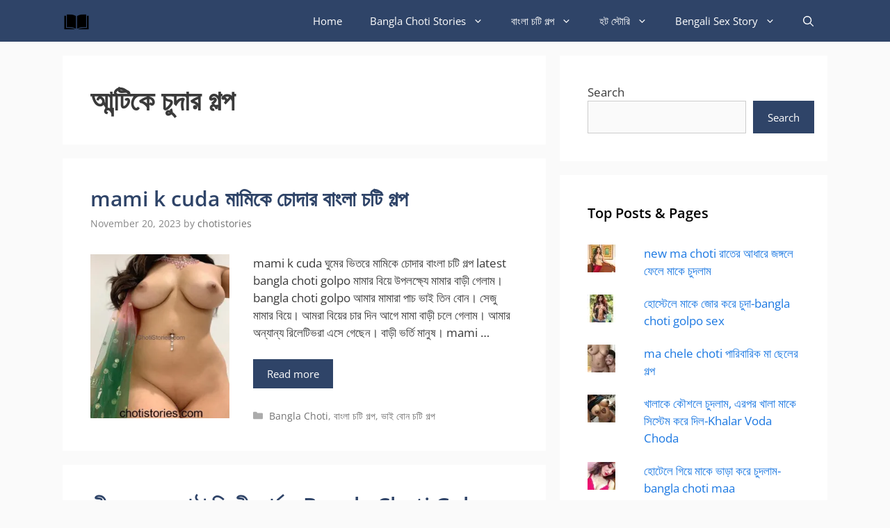

--- FILE ---
content_type: text/html; charset=UTF-8
request_url: https://chotistories.com/tag/%E0%A6%86%E0%A6%A8%E0%A7%8D%E0%A6%9F%E0%A6%BF%E0%A6%95%E0%A7%87-%E0%A6%9A%E0%A7%81%E0%A6%A6%E0%A6%BE%E0%A6%B0-%E0%A6%97%E0%A6%B2%E0%A7%8D%E0%A6%AA/
body_size: 22582
content:
<!DOCTYPE html>
<html lang="en-US">
<head>
	<meta charset="UTF-8">
	<meta name='robots' content='index, follow, max-image-preview:large, max-snippet:-1, max-video-preview:-1' />
<meta name="viewport" content="width=device-width, initial-scale=1"><!-- Jetpack Site Verification Tags -->
<meta name="google-site-verification" content="Selohy6vU6ZaNJsiRRSXepWcwCF94ML0u8K-dFZBUCY" />
<meta name="yandex-verification" content="ead7470634d6ad9b" />

	<!-- This site is optimized with the Yoast SEO plugin v26.6 - https://yoast.com/wordpress/plugins/seo/ -->
	<title>আন্টিকে চুদার গল্প</title>
	<link rel="canonical" href="https://chotistories.com/tag/আন্টিকে-চুদার-গল্প/" />
	<link rel="next" href="https://chotistories.com/tag/%e0%a6%86%e0%a6%a8%e0%a7%8d%e0%a6%9f%e0%a6%bf%e0%a6%95%e0%a7%87-%e0%a6%9a%e0%a7%81%e0%a6%a6%e0%a6%be%e0%a6%b0-%e0%a6%97%e0%a6%b2%e0%a7%8d%e0%a6%aa/page/2/" />
	<meta property="og:locale" content="en_US" />
	<meta property="og:type" content="article" />
	<meta property="og:title" content="আন্টিকে চুদার গল্প" />
	<meta property="og:url" content="https://chotistories.com/tag/আন্টিকে-চুদার-গল্প/" />
	<meta property="og:site_name" content="Bangla Choti Golpo- chotistories new choti kahini" />
	<meta name="twitter:card" content="summary_large_image" />
	<script type="application/ld+json" class="yoast-schema-graph">{"@context":"https://schema.org","@graph":[{"@type":"CollectionPage","@id":"https://chotistories.com/tag/%e0%a6%86%e0%a6%a8%e0%a7%8d%e0%a6%9f%e0%a6%bf%e0%a6%95%e0%a7%87-%e0%a6%9a%e0%a7%81%e0%a6%a6%e0%a6%be%e0%a6%b0-%e0%a6%97%e0%a6%b2%e0%a7%8d%e0%a6%aa/","url":"https://chotistories.com/tag/%e0%a6%86%e0%a6%a8%e0%a7%8d%e0%a6%9f%e0%a6%bf%e0%a6%95%e0%a7%87-%e0%a6%9a%e0%a7%81%e0%a6%a6%e0%a6%be%e0%a6%b0-%e0%a6%97%e0%a6%b2%e0%a7%8d%e0%a6%aa/","name":"আন্টিকে চুদার গল্প","isPartOf":{"@id":"https://chotistories.com/#website"},"primaryImageOfPage":{"@id":"https://chotistories.com/tag/%e0%a6%86%e0%a6%a8%e0%a7%8d%e0%a6%9f%e0%a6%bf%e0%a6%95%e0%a7%87-%e0%a6%9a%e0%a7%81%e0%a6%a6%e0%a6%be%e0%a6%b0-%e0%a6%97%e0%a6%b2%e0%a7%8d%e0%a6%aa/#primaryimage"},"image":{"@id":"https://chotistories.com/tag/%e0%a6%86%e0%a6%a8%e0%a7%8d%e0%a6%9f%e0%a6%bf%e0%a6%95%e0%a7%87-%e0%a6%9a%e0%a7%81%e0%a6%a6%e0%a6%be%e0%a6%b0-%e0%a6%97%e0%a6%b2%e0%a7%8d%e0%a6%aa/#primaryimage"},"thumbnailUrl":"https://i0.wp.com/chotistories.com/wp-content/uploads/2023/11/z4fl9q62j7b71.jpg?fit=640%2C753&ssl=1?v=1711567492","breadcrumb":{"@id":"https://chotistories.com/tag/%e0%a6%86%e0%a6%a8%e0%a7%8d%e0%a6%9f%e0%a6%bf%e0%a6%95%e0%a7%87-%e0%a6%9a%e0%a7%81%e0%a6%a6%e0%a6%be%e0%a6%b0-%e0%a6%97%e0%a6%b2%e0%a7%8d%e0%a6%aa/#breadcrumb"},"inLanguage":"en-US"},{"@type":"ImageObject","inLanguage":"en-US","@id":"https://chotistories.com/tag/%e0%a6%86%e0%a6%a8%e0%a7%8d%e0%a6%9f%e0%a6%bf%e0%a6%95%e0%a7%87-%e0%a6%9a%e0%a7%81%e0%a6%a6%e0%a6%be%e0%a6%b0-%e0%a6%97%e0%a6%b2%e0%a7%8d%e0%a6%aa/#primaryimage","url":"https://i0.wp.com/chotistories.com/wp-content/uploads/2023/11/z4fl9q62j7b71.jpg?fit=640%2C753&ssl=1?v=1711567492","contentUrl":"https://i0.wp.com/chotistories.com/wp-content/uploads/2023/11/z4fl9q62j7b71.jpg?fit=640%2C753&ssl=1?v=1711567492","width":640,"height":753,"caption":"mami k cuda"},{"@type":"BreadcrumbList","@id":"https://chotistories.com/tag/%e0%a6%86%e0%a6%a8%e0%a7%8d%e0%a6%9f%e0%a6%bf%e0%a6%95%e0%a7%87-%e0%a6%9a%e0%a7%81%e0%a6%a6%e0%a6%be%e0%a6%b0-%e0%a6%97%e0%a6%b2%e0%a7%8d%e0%a6%aa/#breadcrumb","itemListElement":[{"@type":"ListItem","position":1,"name":"Home","item":"https://chotistories.com/"},{"@type":"ListItem","position":2,"name":"আন্টিকে চুদার গল্প"}]},{"@type":"WebSite","@id":"https://chotistories.com/#website","url":"https://chotistories.com/","name":"Bangla Choti Golpo- chotistories new choti kahini","description":"Chotistories Bangla Choti Golpo daily updated with New Bangla Choti Golpo Kahini Stories Kolkata Panu Golpo Hindi Indian Stories","publisher":{"@id":"https://chotistories.com/#organization"},"potentialAction":[{"@type":"SearchAction","target":{"@type":"EntryPoint","urlTemplate":"https://chotistories.com/?s={search_term_string}"},"query-input":{"@type":"PropertyValueSpecification","valueRequired":true,"valueName":"search_term_string"}}],"inLanguage":"en-US"},{"@type":"Organization","@id":"https://chotistories.com/#organization","name":"chotistories.com","url":"https://chotistories.com/","logo":{"@type":"ImageObject","inLanguage":"en-US","@id":"https://chotistories.com/#/schema/logo/image/","url":"https://i0.wp.com/chotistories.com/wp-content/uploads/2023/02/e-book.webp?fit=128%2C128&ssl=1","contentUrl":"https://i0.wp.com/chotistories.com/wp-content/uploads/2023/02/e-book.webp?fit=128%2C128&ssl=1","width":128,"height":128,"caption":"chotistories.com"},"image":{"@id":"https://chotistories.com/#/schema/logo/image/"}}]}</script>
	<!-- / Yoast SEO plugin. -->


<link rel='dns-prefetch' href='//stats.wp.com' />
<link rel='dns-prefetch' href='//chotistories.com' />


<link rel='preconnect' href='//i0.wp.com' />
<link rel='preconnect' href='//c0.wp.com' />
<link rel='preconnect' href='https://chotistories.com' />
<link rel="alternate" type="application/rss+xml" title="Bangla Choti Golpo- chotistories new choti kahini &raquo; Feed" href="https://chotistories.com/feed/" />
<link rel="alternate" type="application/rss+xml" title="Bangla Choti Golpo- chotistories new choti kahini &raquo; Comments Feed" href="https://chotistories.com/comments/feed/" />
<link rel="alternate" type="application/rss+xml" title="Bangla Choti Golpo- chotistories new choti kahini &raquo; আন্টিকে চুদার গল্প Tag Feed" href="https://chotistories.com/tag/%e0%a6%86%e0%a6%a8%e0%a7%8d%e0%a6%9f%e0%a6%bf%e0%a6%95%e0%a7%87-%e0%a6%9a%e0%a7%81%e0%a6%a6%e0%a6%be%e0%a6%b0-%e0%a6%97%e0%a6%b2%e0%a7%8d%e0%a6%aa/feed/" />
<style id='wp-img-auto-sizes-contain-inline-css'>
img:is([sizes=auto i],[sizes^="auto," i]){contain-intrinsic-size:3000px 1500px}
/*# sourceURL=wp-img-auto-sizes-contain-inline-css */
</style>

<style type="text/css">@font-face {font-family:Open Sans;font-style:normal;font-weight:300;src:url(/cf-fonts/s/open-sans/5.0.20/latin/300/normal.woff2);unicode-range:U+0000-00FF,U+0131,U+0152-0153,U+02BB-02BC,U+02C6,U+02DA,U+02DC,U+0304,U+0308,U+0329,U+2000-206F,U+2074,U+20AC,U+2122,U+2191,U+2193,U+2212,U+2215,U+FEFF,U+FFFD;font-display:swap;}@font-face {font-family:Open Sans;font-style:normal;font-weight:300;src:url(/cf-fonts/s/open-sans/5.0.20/latin-ext/300/normal.woff2);unicode-range:U+0100-02AF,U+0304,U+0308,U+0329,U+1E00-1E9F,U+1EF2-1EFF,U+2020,U+20A0-20AB,U+20AD-20CF,U+2113,U+2C60-2C7F,U+A720-A7FF;font-display:swap;}@font-face {font-family:Open Sans;font-style:normal;font-weight:300;src:url(/cf-fonts/s/open-sans/5.0.20/hebrew/300/normal.woff2);unicode-range:U+0590-05FF,U+200C-2010,U+20AA,U+25CC,U+FB1D-FB4F;font-display:swap;}@font-face {font-family:Open Sans;font-style:normal;font-weight:300;src:url(/cf-fonts/s/open-sans/5.0.20/cyrillic/300/normal.woff2);unicode-range:U+0301,U+0400-045F,U+0490-0491,U+04B0-04B1,U+2116;font-display:swap;}@font-face {font-family:Open Sans;font-style:normal;font-weight:300;src:url(/cf-fonts/s/open-sans/5.0.20/greek/300/normal.woff2);unicode-range:U+0370-03FF;font-display:swap;}@font-face {font-family:Open Sans;font-style:normal;font-weight:300;src:url(/cf-fonts/s/open-sans/5.0.20/cyrillic-ext/300/normal.woff2);unicode-range:U+0460-052F,U+1C80-1C88,U+20B4,U+2DE0-2DFF,U+A640-A69F,U+FE2E-FE2F;font-display:swap;}@font-face {font-family:Open Sans;font-style:normal;font-weight:300;src:url(/cf-fonts/s/open-sans/5.0.20/greek-ext/300/normal.woff2);unicode-range:U+1F00-1FFF;font-display:swap;}@font-face {font-family:Open Sans;font-style:normal;font-weight:300;src:url(/cf-fonts/s/open-sans/5.0.20/vietnamese/300/normal.woff2);unicode-range:U+0102-0103,U+0110-0111,U+0128-0129,U+0168-0169,U+01A0-01A1,U+01AF-01B0,U+0300-0301,U+0303-0304,U+0308-0309,U+0323,U+0329,U+1EA0-1EF9,U+20AB;font-display:swap;}@font-face {font-family:Open Sans;font-style:normal;font-weight:400;src:url(/cf-fonts/s/open-sans/5.0.20/latin/400/normal.woff2);unicode-range:U+0000-00FF,U+0131,U+0152-0153,U+02BB-02BC,U+02C6,U+02DA,U+02DC,U+0304,U+0308,U+0329,U+2000-206F,U+2074,U+20AC,U+2122,U+2191,U+2193,U+2212,U+2215,U+FEFF,U+FFFD;font-display:swap;}@font-face {font-family:Open Sans;font-style:normal;font-weight:400;src:url(/cf-fonts/s/open-sans/5.0.20/greek/400/normal.woff2);unicode-range:U+0370-03FF;font-display:swap;}@font-face {font-family:Open Sans;font-style:normal;font-weight:400;src:url(/cf-fonts/s/open-sans/5.0.20/greek-ext/400/normal.woff2);unicode-range:U+1F00-1FFF;font-display:swap;}@font-face {font-family:Open Sans;font-style:normal;font-weight:400;src:url(/cf-fonts/s/open-sans/5.0.20/hebrew/400/normal.woff2);unicode-range:U+0590-05FF,U+200C-2010,U+20AA,U+25CC,U+FB1D-FB4F;font-display:swap;}@font-face {font-family:Open Sans;font-style:normal;font-weight:400;src:url(/cf-fonts/s/open-sans/5.0.20/cyrillic/400/normal.woff2);unicode-range:U+0301,U+0400-045F,U+0490-0491,U+04B0-04B1,U+2116;font-display:swap;}@font-face {font-family:Open Sans;font-style:normal;font-weight:400;src:url(/cf-fonts/s/open-sans/5.0.20/vietnamese/400/normal.woff2);unicode-range:U+0102-0103,U+0110-0111,U+0128-0129,U+0168-0169,U+01A0-01A1,U+01AF-01B0,U+0300-0301,U+0303-0304,U+0308-0309,U+0323,U+0329,U+1EA0-1EF9,U+20AB;font-display:swap;}@font-face {font-family:Open Sans;font-style:normal;font-weight:400;src:url(/cf-fonts/s/open-sans/5.0.20/cyrillic-ext/400/normal.woff2);unicode-range:U+0460-052F,U+1C80-1C88,U+20B4,U+2DE0-2DFF,U+A640-A69F,U+FE2E-FE2F;font-display:swap;}@font-face {font-family:Open Sans;font-style:normal;font-weight:400;src:url(/cf-fonts/s/open-sans/5.0.20/latin-ext/400/normal.woff2);unicode-range:U+0100-02AF,U+0304,U+0308,U+0329,U+1E00-1E9F,U+1EF2-1EFF,U+2020,U+20A0-20AB,U+20AD-20CF,U+2113,U+2C60-2C7F,U+A720-A7FF;font-display:swap;}@font-face {font-family:Open Sans;font-style:italic;font-weight:400;src:url(/cf-fonts/s/open-sans/5.0.20/cyrillic/400/italic.woff2);unicode-range:U+0301,U+0400-045F,U+0490-0491,U+04B0-04B1,U+2116;font-display:swap;}@font-face {font-family:Open Sans;font-style:italic;font-weight:400;src:url(/cf-fonts/s/open-sans/5.0.20/cyrillic-ext/400/italic.woff2);unicode-range:U+0460-052F,U+1C80-1C88,U+20B4,U+2DE0-2DFF,U+A640-A69F,U+FE2E-FE2F;font-display:swap;}@font-face {font-family:Open Sans;font-style:italic;font-weight:400;src:url(/cf-fonts/s/open-sans/5.0.20/greek-ext/400/italic.woff2);unicode-range:U+1F00-1FFF;font-display:swap;}@font-face {font-family:Open Sans;font-style:italic;font-weight:400;src:url(/cf-fonts/s/open-sans/5.0.20/greek/400/italic.woff2);unicode-range:U+0370-03FF;font-display:swap;}@font-face {font-family:Open Sans;font-style:italic;font-weight:400;src:url(/cf-fonts/s/open-sans/5.0.20/hebrew/400/italic.woff2);unicode-range:U+0590-05FF,U+200C-2010,U+20AA,U+25CC,U+FB1D-FB4F;font-display:swap;}@font-face {font-family:Open Sans;font-style:italic;font-weight:400;src:url(/cf-fonts/s/open-sans/5.0.20/latin/400/italic.woff2);unicode-range:U+0000-00FF,U+0131,U+0152-0153,U+02BB-02BC,U+02C6,U+02DA,U+02DC,U+0304,U+0308,U+0329,U+2000-206F,U+2074,U+20AC,U+2122,U+2191,U+2193,U+2212,U+2215,U+FEFF,U+FFFD;font-display:swap;}@font-face {font-family:Open Sans;font-style:italic;font-weight:400;src:url(/cf-fonts/s/open-sans/5.0.20/latin-ext/400/italic.woff2);unicode-range:U+0100-02AF,U+0304,U+0308,U+0329,U+1E00-1E9F,U+1EF2-1EFF,U+2020,U+20A0-20AB,U+20AD-20CF,U+2113,U+2C60-2C7F,U+A720-A7FF;font-display:swap;}@font-face {font-family:Open Sans;font-style:italic;font-weight:400;src:url(/cf-fonts/s/open-sans/5.0.20/vietnamese/400/italic.woff2);unicode-range:U+0102-0103,U+0110-0111,U+0128-0129,U+0168-0169,U+01A0-01A1,U+01AF-01B0,U+0300-0301,U+0303-0304,U+0308-0309,U+0323,U+0329,U+1EA0-1EF9,U+20AB;font-display:swap;}@font-face {font-family:Open Sans;font-style:normal;font-weight:600;src:url(/cf-fonts/s/open-sans/5.0.20/vietnamese/600/normal.woff2);unicode-range:U+0102-0103,U+0110-0111,U+0128-0129,U+0168-0169,U+01A0-01A1,U+01AF-01B0,U+0300-0301,U+0303-0304,U+0308-0309,U+0323,U+0329,U+1EA0-1EF9,U+20AB;font-display:swap;}@font-face {font-family:Open Sans;font-style:normal;font-weight:600;src:url(/cf-fonts/s/open-sans/5.0.20/cyrillic-ext/600/normal.woff2);unicode-range:U+0460-052F,U+1C80-1C88,U+20B4,U+2DE0-2DFF,U+A640-A69F,U+FE2E-FE2F;font-display:swap;}@font-face {font-family:Open Sans;font-style:normal;font-weight:600;src:url(/cf-fonts/s/open-sans/5.0.20/hebrew/600/normal.woff2);unicode-range:U+0590-05FF,U+200C-2010,U+20AA,U+25CC,U+FB1D-FB4F;font-display:swap;}@font-face {font-family:Open Sans;font-style:normal;font-weight:600;src:url(/cf-fonts/s/open-sans/5.0.20/latin/600/normal.woff2);unicode-range:U+0000-00FF,U+0131,U+0152-0153,U+02BB-02BC,U+02C6,U+02DA,U+02DC,U+0304,U+0308,U+0329,U+2000-206F,U+2074,U+20AC,U+2122,U+2191,U+2193,U+2212,U+2215,U+FEFF,U+FFFD;font-display:swap;}@font-face {font-family:Open Sans;font-style:normal;font-weight:600;src:url(/cf-fonts/s/open-sans/5.0.20/cyrillic/600/normal.woff2);unicode-range:U+0301,U+0400-045F,U+0490-0491,U+04B0-04B1,U+2116;font-display:swap;}@font-face {font-family:Open Sans;font-style:normal;font-weight:600;src:url(/cf-fonts/s/open-sans/5.0.20/greek/600/normal.woff2);unicode-range:U+0370-03FF;font-display:swap;}@font-face {font-family:Open Sans;font-style:normal;font-weight:600;src:url(/cf-fonts/s/open-sans/5.0.20/latin-ext/600/normal.woff2);unicode-range:U+0100-02AF,U+0304,U+0308,U+0329,U+1E00-1E9F,U+1EF2-1EFF,U+2020,U+20A0-20AB,U+20AD-20CF,U+2113,U+2C60-2C7F,U+A720-A7FF;font-display:swap;}@font-face {font-family:Open Sans;font-style:normal;font-weight:600;src:url(/cf-fonts/s/open-sans/5.0.20/greek-ext/600/normal.woff2);unicode-range:U+1F00-1FFF;font-display:swap;}@font-face {font-family:Open Sans;font-style:normal;font-weight:700;src:url(/cf-fonts/s/open-sans/5.0.20/cyrillic-ext/700/normal.woff2);unicode-range:U+0460-052F,U+1C80-1C88,U+20B4,U+2DE0-2DFF,U+A640-A69F,U+FE2E-FE2F;font-display:swap;}@font-face {font-family:Open Sans;font-style:normal;font-weight:700;src:url(/cf-fonts/s/open-sans/5.0.20/cyrillic/700/normal.woff2);unicode-range:U+0301,U+0400-045F,U+0490-0491,U+04B0-04B1,U+2116;font-display:swap;}@font-face {font-family:Open Sans;font-style:normal;font-weight:700;src:url(/cf-fonts/s/open-sans/5.0.20/greek-ext/700/normal.woff2);unicode-range:U+1F00-1FFF;font-display:swap;}@font-face {font-family:Open Sans;font-style:normal;font-weight:700;src:url(/cf-fonts/s/open-sans/5.0.20/latin/700/normal.woff2);unicode-range:U+0000-00FF,U+0131,U+0152-0153,U+02BB-02BC,U+02C6,U+02DA,U+02DC,U+0304,U+0308,U+0329,U+2000-206F,U+2074,U+20AC,U+2122,U+2191,U+2193,U+2212,U+2215,U+FEFF,U+FFFD;font-display:swap;}@font-face {font-family:Open Sans;font-style:normal;font-weight:700;src:url(/cf-fonts/s/open-sans/5.0.20/vietnamese/700/normal.woff2);unicode-range:U+0102-0103,U+0110-0111,U+0128-0129,U+0168-0169,U+01A0-01A1,U+01AF-01B0,U+0300-0301,U+0303-0304,U+0308-0309,U+0323,U+0329,U+1EA0-1EF9,U+20AB;font-display:swap;}@font-face {font-family:Open Sans;font-style:normal;font-weight:700;src:url(/cf-fonts/s/open-sans/5.0.20/hebrew/700/normal.woff2);unicode-range:U+0590-05FF,U+200C-2010,U+20AA,U+25CC,U+FB1D-FB4F;font-display:swap;}@font-face {font-family:Open Sans;font-style:normal;font-weight:700;src:url(/cf-fonts/s/open-sans/5.0.20/greek/700/normal.woff2);unicode-range:U+0370-03FF;font-display:swap;}@font-face {font-family:Open Sans;font-style:normal;font-weight:700;src:url(/cf-fonts/s/open-sans/5.0.20/latin-ext/700/normal.woff2);unicode-range:U+0100-02AF,U+0304,U+0308,U+0329,U+1E00-1E9F,U+1EF2-1EFF,U+2020,U+20A0-20AB,U+20AD-20CF,U+2113,U+2C60-2C7F,U+A720-A7FF;font-display:swap;}</style>
<style id='wp-emoji-styles-inline-css'>

	img.wp-smiley, img.emoji {
		display: inline !important;
		border: none !important;
		box-shadow: none !important;
		height: 1em !important;
		width: 1em !important;
		margin: 0 0.07em !important;
		vertical-align: -0.1em !important;
		background: none !important;
		padding: 0 !important;
	}
/*# sourceURL=wp-emoji-styles-inline-css */
</style>
<link rel='stylesheet' id='wp-block-library-css' href='https://c0.wp.com/c/6.9/wp-includes/css/dist/block-library/style.min.css' media='all' />
<style id='wp-block-search-inline-css'>
.wp-block-search__button{margin-left:10px;word-break:normal}.wp-block-search__button.has-icon{line-height:0}.wp-block-search__button svg{height:1.25em;min-height:24px;min-width:24px;width:1.25em;fill:currentColor;vertical-align:text-bottom}:where(.wp-block-search__button){border:1px solid #ccc;padding:6px 10px}.wp-block-search__inside-wrapper{display:flex;flex:auto;flex-wrap:nowrap;max-width:100%}.wp-block-search__label{width:100%}.wp-block-search.wp-block-search__button-only .wp-block-search__button{box-sizing:border-box;display:flex;flex-shrink:0;justify-content:center;margin-left:0;max-width:100%}.wp-block-search.wp-block-search__button-only .wp-block-search__inside-wrapper{min-width:0!important;transition-property:width}.wp-block-search.wp-block-search__button-only .wp-block-search__input{flex-basis:100%;transition-duration:.3s}.wp-block-search.wp-block-search__button-only.wp-block-search__searchfield-hidden,.wp-block-search.wp-block-search__button-only.wp-block-search__searchfield-hidden .wp-block-search__inside-wrapper{overflow:hidden}.wp-block-search.wp-block-search__button-only.wp-block-search__searchfield-hidden .wp-block-search__input{border-left-width:0!important;border-right-width:0!important;flex-basis:0;flex-grow:0;margin:0;min-width:0!important;padding-left:0!important;padding-right:0!important;width:0!important}:where(.wp-block-search__input){appearance:none;border:1px solid #949494;flex-grow:1;font-family:inherit;font-size:inherit;font-style:inherit;font-weight:inherit;letter-spacing:inherit;line-height:inherit;margin-left:0;margin-right:0;min-width:3rem;padding:8px;text-decoration:unset!important;text-transform:inherit}:where(.wp-block-search__button-inside .wp-block-search__inside-wrapper){background-color:#fff;border:1px solid #949494;box-sizing:border-box;padding:4px}:where(.wp-block-search__button-inside .wp-block-search__inside-wrapper) .wp-block-search__input{border:none;border-radius:0;padding:0 4px}:where(.wp-block-search__button-inside .wp-block-search__inside-wrapper) .wp-block-search__input:focus{outline:none}:where(.wp-block-search__button-inside .wp-block-search__inside-wrapper) :where(.wp-block-search__button){padding:4px 8px}.wp-block-search.aligncenter .wp-block-search__inside-wrapper{margin:auto}.wp-block[data-align=right] .wp-block-search.wp-block-search__button-only .wp-block-search__inside-wrapper{float:right}
/*# sourceURL=https://c0.wp.com/c/6.9/wp-includes/blocks/search/style.min.css */
</style>
<style id='global-styles-inline-css'>
:root{--wp--preset--aspect-ratio--square: 1;--wp--preset--aspect-ratio--4-3: 4/3;--wp--preset--aspect-ratio--3-4: 3/4;--wp--preset--aspect-ratio--3-2: 3/2;--wp--preset--aspect-ratio--2-3: 2/3;--wp--preset--aspect-ratio--16-9: 16/9;--wp--preset--aspect-ratio--9-16: 9/16;--wp--preset--color--black: #000000;--wp--preset--color--cyan-bluish-gray: #abb8c3;--wp--preset--color--white: #ffffff;--wp--preset--color--pale-pink: #f78da7;--wp--preset--color--vivid-red: #cf2e2e;--wp--preset--color--luminous-vivid-orange: #ff6900;--wp--preset--color--luminous-vivid-amber: #fcb900;--wp--preset--color--light-green-cyan: #7bdcb5;--wp--preset--color--vivid-green-cyan: #00d084;--wp--preset--color--pale-cyan-blue: #8ed1fc;--wp--preset--color--vivid-cyan-blue: #0693e3;--wp--preset--color--vivid-purple: #9b51e0;--wp--preset--color--contrast: var(--contrast);--wp--preset--color--contrast-2: var(--contrast-2);--wp--preset--color--contrast-3: var(--contrast-3);--wp--preset--color--base: var(--base);--wp--preset--color--base-2: var(--base-2);--wp--preset--color--base-3: var(--base-3);--wp--preset--color--accent: var(--accent);--wp--preset--gradient--vivid-cyan-blue-to-vivid-purple: linear-gradient(135deg,rgb(6,147,227) 0%,rgb(155,81,224) 100%);--wp--preset--gradient--light-green-cyan-to-vivid-green-cyan: linear-gradient(135deg,rgb(122,220,180) 0%,rgb(0,208,130) 100%);--wp--preset--gradient--luminous-vivid-amber-to-luminous-vivid-orange: linear-gradient(135deg,rgb(252,185,0) 0%,rgb(255,105,0) 100%);--wp--preset--gradient--luminous-vivid-orange-to-vivid-red: linear-gradient(135deg,rgb(255,105,0) 0%,rgb(207,46,46) 100%);--wp--preset--gradient--very-light-gray-to-cyan-bluish-gray: linear-gradient(135deg,rgb(238,238,238) 0%,rgb(169,184,195) 100%);--wp--preset--gradient--cool-to-warm-spectrum: linear-gradient(135deg,rgb(74,234,220) 0%,rgb(151,120,209) 20%,rgb(207,42,186) 40%,rgb(238,44,130) 60%,rgb(251,105,98) 80%,rgb(254,248,76) 100%);--wp--preset--gradient--blush-light-purple: linear-gradient(135deg,rgb(255,206,236) 0%,rgb(152,150,240) 100%);--wp--preset--gradient--blush-bordeaux: linear-gradient(135deg,rgb(254,205,165) 0%,rgb(254,45,45) 50%,rgb(107,0,62) 100%);--wp--preset--gradient--luminous-dusk: linear-gradient(135deg,rgb(255,203,112) 0%,rgb(199,81,192) 50%,rgb(65,88,208) 100%);--wp--preset--gradient--pale-ocean: linear-gradient(135deg,rgb(255,245,203) 0%,rgb(182,227,212) 50%,rgb(51,167,181) 100%);--wp--preset--gradient--electric-grass: linear-gradient(135deg,rgb(202,248,128) 0%,rgb(113,206,126) 100%);--wp--preset--gradient--midnight: linear-gradient(135deg,rgb(2,3,129) 0%,rgb(40,116,252) 100%);--wp--preset--font-size--small: 13px;--wp--preset--font-size--medium: 20px;--wp--preset--font-size--large: 36px;--wp--preset--font-size--x-large: 42px;--wp--preset--spacing--20: 0.44rem;--wp--preset--spacing--30: 0.67rem;--wp--preset--spacing--40: 1rem;--wp--preset--spacing--50: 1.5rem;--wp--preset--spacing--60: 2.25rem;--wp--preset--spacing--70: 3.38rem;--wp--preset--spacing--80: 5.06rem;--wp--preset--shadow--natural: 6px 6px 9px rgba(0, 0, 0, 0.2);--wp--preset--shadow--deep: 12px 12px 50px rgba(0, 0, 0, 0.4);--wp--preset--shadow--sharp: 6px 6px 0px rgba(0, 0, 0, 0.2);--wp--preset--shadow--outlined: 6px 6px 0px -3px rgb(255, 255, 255), 6px 6px rgb(0, 0, 0);--wp--preset--shadow--crisp: 6px 6px 0px rgb(0, 0, 0);}:where(.is-layout-flex){gap: 0.5em;}:where(.is-layout-grid){gap: 0.5em;}body .is-layout-flex{display: flex;}.is-layout-flex{flex-wrap: wrap;align-items: center;}.is-layout-flex > :is(*, div){margin: 0;}body .is-layout-grid{display: grid;}.is-layout-grid > :is(*, div){margin: 0;}:where(.wp-block-columns.is-layout-flex){gap: 2em;}:where(.wp-block-columns.is-layout-grid){gap: 2em;}:where(.wp-block-post-template.is-layout-flex){gap: 1.25em;}:where(.wp-block-post-template.is-layout-grid){gap: 1.25em;}.has-black-color{color: var(--wp--preset--color--black) !important;}.has-cyan-bluish-gray-color{color: var(--wp--preset--color--cyan-bluish-gray) !important;}.has-white-color{color: var(--wp--preset--color--white) !important;}.has-pale-pink-color{color: var(--wp--preset--color--pale-pink) !important;}.has-vivid-red-color{color: var(--wp--preset--color--vivid-red) !important;}.has-luminous-vivid-orange-color{color: var(--wp--preset--color--luminous-vivid-orange) !important;}.has-luminous-vivid-amber-color{color: var(--wp--preset--color--luminous-vivid-amber) !important;}.has-light-green-cyan-color{color: var(--wp--preset--color--light-green-cyan) !important;}.has-vivid-green-cyan-color{color: var(--wp--preset--color--vivid-green-cyan) !important;}.has-pale-cyan-blue-color{color: var(--wp--preset--color--pale-cyan-blue) !important;}.has-vivid-cyan-blue-color{color: var(--wp--preset--color--vivid-cyan-blue) !important;}.has-vivid-purple-color{color: var(--wp--preset--color--vivid-purple) !important;}.has-black-background-color{background-color: var(--wp--preset--color--black) !important;}.has-cyan-bluish-gray-background-color{background-color: var(--wp--preset--color--cyan-bluish-gray) !important;}.has-white-background-color{background-color: var(--wp--preset--color--white) !important;}.has-pale-pink-background-color{background-color: var(--wp--preset--color--pale-pink) !important;}.has-vivid-red-background-color{background-color: var(--wp--preset--color--vivid-red) !important;}.has-luminous-vivid-orange-background-color{background-color: var(--wp--preset--color--luminous-vivid-orange) !important;}.has-luminous-vivid-amber-background-color{background-color: var(--wp--preset--color--luminous-vivid-amber) !important;}.has-light-green-cyan-background-color{background-color: var(--wp--preset--color--light-green-cyan) !important;}.has-vivid-green-cyan-background-color{background-color: var(--wp--preset--color--vivid-green-cyan) !important;}.has-pale-cyan-blue-background-color{background-color: var(--wp--preset--color--pale-cyan-blue) !important;}.has-vivid-cyan-blue-background-color{background-color: var(--wp--preset--color--vivid-cyan-blue) !important;}.has-vivid-purple-background-color{background-color: var(--wp--preset--color--vivid-purple) !important;}.has-black-border-color{border-color: var(--wp--preset--color--black) !important;}.has-cyan-bluish-gray-border-color{border-color: var(--wp--preset--color--cyan-bluish-gray) !important;}.has-white-border-color{border-color: var(--wp--preset--color--white) !important;}.has-pale-pink-border-color{border-color: var(--wp--preset--color--pale-pink) !important;}.has-vivid-red-border-color{border-color: var(--wp--preset--color--vivid-red) !important;}.has-luminous-vivid-orange-border-color{border-color: var(--wp--preset--color--luminous-vivid-orange) !important;}.has-luminous-vivid-amber-border-color{border-color: var(--wp--preset--color--luminous-vivid-amber) !important;}.has-light-green-cyan-border-color{border-color: var(--wp--preset--color--light-green-cyan) !important;}.has-vivid-green-cyan-border-color{border-color: var(--wp--preset--color--vivid-green-cyan) !important;}.has-pale-cyan-blue-border-color{border-color: var(--wp--preset--color--pale-cyan-blue) !important;}.has-vivid-cyan-blue-border-color{border-color: var(--wp--preset--color--vivid-cyan-blue) !important;}.has-vivid-purple-border-color{border-color: var(--wp--preset--color--vivid-purple) !important;}.has-vivid-cyan-blue-to-vivid-purple-gradient-background{background: var(--wp--preset--gradient--vivid-cyan-blue-to-vivid-purple) !important;}.has-light-green-cyan-to-vivid-green-cyan-gradient-background{background: var(--wp--preset--gradient--light-green-cyan-to-vivid-green-cyan) !important;}.has-luminous-vivid-amber-to-luminous-vivid-orange-gradient-background{background: var(--wp--preset--gradient--luminous-vivid-amber-to-luminous-vivid-orange) !important;}.has-luminous-vivid-orange-to-vivid-red-gradient-background{background: var(--wp--preset--gradient--luminous-vivid-orange-to-vivid-red) !important;}.has-very-light-gray-to-cyan-bluish-gray-gradient-background{background: var(--wp--preset--gradient--very-light-gray-to-cyan-bluish-gray) !important;}.has-cool-to-warm-spectrum-gradient-background{background: var(--wp--preset--gradient--cool-to-warm-spectrum) !important;}.has-blush-light-purple-gradient-background{background: var(--wp--preset--gradient--blush-light-purple) !important;}.has-blush-bordeaux-gradient-background{background: var(--wp--preset--gradient--blush-bordeaux) !important;}.has-luminous-dusk-gradient-background{background: var(--wp--preset--gradient--luminous-dusk) !important;}.has-pale-ocean-gradient-background{background: var(--wp--preset--gradient--pale-ocean) !important;}.has-electric-grass-gradient-background{background: var(--wp--preset--gradient--electric-grass) !important;}.has-midnight-gradient-background{background: var(--wp--preset--gradient--midnight) !important;}.has-small-font-size{font-size: var(--wp--preset--font-size--small) !important;}.has-medium-font-size{font-size: var(--wp--preset--font-size--medium) !important;}.has-large-font-size{font-size: var(--wp--preset--font-size--large) !important;}.has-x-large-font-size{font-size: var(--wp--preset--font-size--x-large) !important;}
/*# sourceURL=global-styles-inline-css */
</style>

<style id='classic-theme-styles-inline-css'>
/*! This file is auto-generated */
.wp-block-button__link{color:#fff;background-color:#32373c;border-radius:9999px;box-shadow:none;text-decoration:none;padding:calc(.667em + 2px) calc(1.333em + 2px);font-size:1.125em}.wp-block-file__button{background:#32373c;color:#fff;text-decoration:none}
/*# sourceURL=/wp-includes/css/classic-themes.min.css */
</style>
<link rel='stylesheet' id='generate-style-css' href='https://chotistories.com/wp-content/themes/generatepress/assets/css/all.min.css?ver=3.6.1' media='all' />
<style id='generate-style-inline-css'>
.resize-featured-image .post-image img {width: 200px;}
body{background-color:#fafafa;color:#3a3a3a;}a{color:#1b78e2;}a:hover, a:focus, a:active{color:#000000;}body .grid-container{max-width:1100px;}.wp-block-group__inner-container{max-width:1100px;margin-left:auto;margin-right:auto;}.navigation-search{position:absolute;left:-99999px;pointer-events:none;visibility:hidden;z-index:20;width:100%;top:0;transition:opacity 100ms ease-in-out;opacity:0;}.navigation-search.nav-search-active{left:0;right:0;pointer-events:auto;visibility:visible;opacity:1;}.navigation-search input[type="search"]{outline:0;border:0;vertical-align:bottom;line-height:1;opacity:0.9;width:100%;z-index:20;border-radius:0;-webkit-appearance:none;height:60px;}.navigation-search input::-ms-clear{display:none;width:0;height:0;}.navigation-search input::-ms-reveal{display:none;width:0;height:0;}.navigation-search input::-webkit-search-decoration, .navigation-search input::-webkit-search-cancel-button, .navigation-search input::-webkit-search-results-button, .navigation-search input::-webkit-search-results-decoration{display:none;}.main-navigation li.search-item{z-index:21;}li.search-item.active{transition:opacity 100ms ease-in-out;}.nav-left-sidebar .main-navigation li.search-item.active,.nav-right-sidebar .main-navigation li.search-item.active{width:auto;display:inline-block;float:right;}.gen-sidebar-nav .navigation-search{top:auto;bottom:0;}:root{--contrast:#222222;--contrast-2:#575760;--contrast-3:#b2b2be;--base:#f0f0f0;--base-2:#f7f8f9;--base-3:#ffffff;--accent:#1e73be;}:root .has-contrast-color{color:var(--contrast);}:root .has-contrast-background-color{background-color:var(--contrast);}:root .has-contrast-2-color{color:var(--contrast-2);}:root .has-contrast-2-background-color{background-color:var(--contrast-2);}:root .has-contrast-3-color{color:var(--contrast-3);}:root .has-contrast-3-background-color{background-color:var(--contrast-3);}:root .has-base-color{color:var(--base);}:root .has-base-background-color{background-color:var(--base);}:root .has-base-2-color{color:var(--base-2);}:root .has-base-2-background-color{background-color:var(--base-2);}:root .has-base-3-color{color:var(--base-3);}:root .has-base-3-background-color{background-color:var(--base-3);}:root .has-accent-color{color:var(--accent);}:root .has-accent-background-color{background-color:var(--accent);}body, button, input, select, textarea{font-family:"Open Sans", sans-serif;}body{line-height:1.5;}.entry-content > [class*="wp-block-"]:not(:last-child):not(.wp-block-heading){margin-bottom:1.5em;}.main-navigation .main-nav ul ul li a{font-size:14px;}.widget-title{font-weight:600;}.sidebar .widget, .footer-widgets .widget{font-size:17px;}button:not(.menu-toggle),html input[type="button"],input[type="reset"],input[type="submit"],.button,.wp-block-button .wp-block-button__link{font-size:15px;}h1{font-weight:600;font-size:40px;}h2{font-weight:600;font-size:30px;}h3{font-size:20px;}h4{font-size:inherit;}h5{font-size:inherit;}@media (max-width:768px){.main-title{font-size:30px;}h1{font-size:30px;}h2{font-size:25px;}}.top-bar{background-color:#636363;color:#ffffff;}.top-bar a{color:#ffffff;}.top-bar a:hover{color:#303030;}.site-header{background-color:#ffffff;color:#3a3a3a;}.site-header a{color:#3a3a3a;}.main-title a,.main-title a:hover{color:#ffffff;}.site-description{color:#757575;}.main-navigation,.main-navigation ul ul{background-color:#2f4468;}.main-navigation .main-nav ul li a, .main-navigation .menu-toggle, .main-navigation .menu-bar-items{color:#ffffff;}.main-navigation .main-nav ul li:not([class*="current-menu-"]):hover > a, .main-navigation .main-nav ul li:not([class*="current-menu-"]):focus > a, .main-navigation .main-nav ul li.sfHover:not([class*="current-menu-"]) > a, .main-navigation .menu-bar-item:hover > a, .main-navigation .menu-bar-item.sfHover > a{color:#dee5ed;background-color:#2f4468;}button.menu-toggle:hover,button.menu-toggle:focus,.main-navigation .mobile-bar-items a,.main-navigation .mobile-bar-items a:hover,.main-navigation .mobile-bar-items a:focus{color:#ffffff;}.main-navigation .main-nav ul li[class*="current-menu-"] > a{color:#ffffff;background-color:rgba(10,10,10,0.31);}.navigation-search input[type="search"],.navigation-search input[type="search"]:active, .navigation-search input[type="search"]:focus, .main-navigation .main-nav ul li.search-item.active > a, .main-navigation .menu-bar-items .search-item.active > a{color:#dee5ed;background-color:#2f4468;}.main-navigation ul ul{background-color:#3f3f3f;}.main-navigation .main-nav ul ul li a{color:#ffffff;}.main-navigation .main-nav ul ul li:not([class*="current-menu-"]):hover > a,.main-navigation .main-nav ul ul li:not([class*="current-menu-"]):focus > a, .main-navigation .main-nav ul ul li.sfHover:not([class*="current-menu-"]) > a{color:#ffffff;background-color:#4f4f4f;}.main-navigation .main-nav ul ul li[class*="current-menu-"] > a{color:#ffffff;background-color:#4f4f4f;}.separate-containers .inside-article, .separate-containers .comments-area, .separate-containers .page-header, .one-container .container, .separate-containers .paging-navigation, .inside-page-header{background-color:#ffffff;}.entry-title a{color:#2f4468;}.entry-title a:hover{color:#0a0000;}.entry-meta{color:#878787;}.entry-meta a{color:#727272;}.entry-meta a:hover{color:#0a0101;}.sidebar .widget{background-color:#ffffff;}.sidebar .widget .widget-title{color:#000000;}.footer-widgets{color:#ffffff;background-color:#2f4468;}.footer-widgets a{color:#ffffff;}.footer-widgets .widget-title{color:#ffffff;}.site-info{color:#2f4468;}.site-info a{color:#2f4468;}.site-info a:hover{color:#0a0a0a;}.footer-bar .widget_nav_menu .current-menu-item a{color:#0a0a0a;}input[type="text"],input[type="email"],input[type="url"],input[type="password"],input[type="search"],input[type="tel"],input[type="number"],textarea,select{color:#666666;background-color:#fafafa;border-color:#cccccc;}input[type="text"]:focus,input[type="email"]:focus,input[type="url"]:focus,input[type="password"]:focus,input[type="search"]:focus,input[type="tel"]:focus,input[type="number"]:focus,textarea:focus,select:focus{color:#666666;background-color:#ffffff;border-color:#bfbfbf;}button,html input[type="button"],input[type="reset"],input[type="submit"],a.button,a.wp-block-button__link:not(.has-background){color:#ffffff;background-color:#2f4468;}button:hover,html input[type="button"]:hover,input[type="reset"]:hover,input[type="submit"]:hover,a.button:hover,button:focus,html input[type="button"]:focus,input[type="reset"]:focus,input[type="submit"]:focus,a.button:focus,a.wp-block-button__link:not(.has-background):active,a.wp-block-button__link:not(.has-background):focus,a.wp-block-button__link:not(.has-background):hover{color:#ffffff;background-color:#22304d;}a.generate-back-to-top{background-color:rgba( 0,0,0,0.4 );color:#ffffff;}a.generate-back-to-top:hover,a.generate-back-to-top:focus{background-color:rgba( 0,0,0,0.6 );color:#ffffff;}:root{--gp-search-modal-bg-color:var(--base-3);--gp-search-modal-text-color:var(--contrast);--gp-search-modal-overlay-bg-color:rgba(0,0,0,0.2);}@media (max-width: 768px){.main-navigation .menu-bar-item:hover > a, .main-navigation .menu-bar-item.sfHover > a{background:none;color:#ffffff;}}.inside-top-bar{padding:10px;}.inside-header{padding:40px;}.site-main .wp-block-group__inner-container{padding:40px;}.entry-content .alignwide, body:not(.no-sidebar) .entry-content .alignfull{margin-left:-40px;width:calc(100% + 80px);max-width:calc(100% + 80px);}.rtl .menu-item-has-children .dropdown-menu-toggle{padding-left:20px;}.rtl .main-navigation .main-nav ul li.menu-item-has-children > a{padding-right:20px;}.site-info{padding:20px;}@media (max-width:768px){.separate-containers .inside-article, .separate-containers .comments-area, .separate-containers .page-header, .separate-containers .paging-navigation, .one-container .site-content, .inside-page-header{padding:30px;}.site-main .wp-block-group__inner-container{padding:30px;}.site-info{padding-right:10px;padding-left:10px;}.entry-content .alignwide, body:not(.no-sidebar) .entry-content .alignfull{margin-left:-30px;width:calc(100% + 60px);max-width:calc(100% + 60px);}}.one-container .sidebar .widget{padding:0px;}/* End cached CSS */@media (max-width: 768px){.main-navigation .menu-toggle,.main-navigation .mobile-bar-items,.sidebar-nav-mobile:not(#sticky-placeholder){display:block;}.main-navigation ul,.gen-sidebar-nav{display:none;}[class*="nav-float-"] .site-header .inside-header > *{float:none;clear:both;}}
.main-navigation .main-nav ul li a,.menu-toggle,.main-navigation .mobile-bar-items a{transition: line-height 300ms ease}.main-navigation.toggled .main-nav > ul{background-color: #2f4468}
.navigation-branding .main-title{font-weight:bold;text-transform:none;font-size:25px;}@media (max-width: 768px){.navigation-branding .main-title{font-size:30px;}}
/*# sourceURL=generate-style-inline-css */
</style>
<link rel='stylesheet' id='jetpack-subscriptions-css' href='https://c0.wp.com/p/jetpack/15.3.1/_inc/build/subscriptions/subscriptions.min.css' media='all' />
<link rel='stylesheet' id='generate-blog-images-css' href='https://chotistories.com/wp-content/plugins/gp-premium/blog/functions/css/featured-images.min.css?ver=2.5.5' media='all' />
<link rel='stylesheet' id='generate-sticky-css' href='https://chotistories.com/wp-content/plugins/gp-premium/menu-plus/functions/css/sticky.min.css?ver=2.5.5' media='all' />
<link rel='stylesheet' id='generate-navigation-branding-css' href='https://chotistories.com/wp-content/plugins/gp-premium/menu-plus/functions/css/navigation-branding.min.css?ver=2.5.5' media='all' />
<style id='generate-navigation-branding-inline-css'>
.navigation-branding img, .site-logo.mobile-header-logo img{height:60px;width:auto;}.navigation-branding .main-title{line-height:60px;}@media (max-width: 1110px){#site-navigation .navigation-branding, #sticky-navigation .navigation-branding{margin-left:10px;}}@media (max-width: 768px){.main-navigation:not(.slideout-navigation) .main-nav{-ms-flex:0 0 100%;flex:0 0 100%;}.main-navigation:not(.slideout-navigation) .inside-navigation{-ms-flex-wrap:wrap;flex-wrap:wrap;display:-webkit-box;display:-ms-flexbox;display:flex;}.nav-aligned-center .navigation-branding, .nav-aligned-left .navigation-branding{margin-right:auto;}.nav-aligned-center  .main-navigation.has-branding:not(.slideout-navigation) .inside-navigation .main-nav,.nav-aligned-center  .main-navigation.has-sticky-branding.navigation-stick .inside-navigation .main-nav,.nav-aligned-left  .main-navigation.has-branding:not(.slideout-navigation) .inside-navigation .main-nav,.nav-aligned-left  .main-navigation.has-sticky-branding.navigation-stick .inside-navigation .main-nav{margin-right:0px;}}
/*# sourceURL=generate-navigation-branding-inline-css */
</style>
<script src="https://c0.wp.com/c/6.9/wp-includes/js/jquery/jquery.min.js" id="jquery-core-js"></script>
<link rel="https://api.w.org/" href="https://chotistories.com/wp-json/" /><link rel="alternate" title="JSON" type="application/json" href="https://chotistories.com/wp-json/wp/v2/tags/106" /><link rel="EditURI" type="application/rsd+xml" title="RSD" href="https://chotistories.com/xmlrpc.php?rsd" />
<meta name="generator" content="WordPress 6.9" />
<!-- Google tag (gtag.js) -->
<script async src="https://www.googletagmanager.com/gtag/js?id=G-MBKSFC3LTX"></script>
<script>
  window.dataLayer = window.dataLayer || [];
  function gtag(){dataLayer.push(arguments);}
  gtag('js', new Date());

  gtag('config', 'G-MBKSFC3LTX');
</script>

<meta name="p:domain_verify" content="b09bd9cedacaf4ce77a2445fc26ae3c8"/>	<style>img#wpstats{display:none}</style>
		<link rel="icon" href="https://i0.wp.com/chotistories.com/wp-content/uploads/2023/02/cropped-e-book.webp?fit=32%2C32&#038;ssl=1" sizes="32x32" />
<link rel="icon" href="https://i0.wp.com/chotistories.com/wp-content/uploads/2023/02/cropped-e-book.webp?fit=192%2C192&#038;ssl=1" sizes="192x192" />
<link rel="apple-touch-icon" href="https://i0.wp.com/chotistories.com/wp-content/uploads/2023/02/cropped-e-book.webp?fit=180%2C180&#038;ssl=1" />
<meta name="msapplication-TileImage" content="https://i0.wp.com/chotistories.com/wp-content/uploads/2023/02/cropped-e-book.webp?fit=270%2C270&#038;ssl=1" />
<link rel='stylesheet' id='jetpack-top-posts-widget-css' href='https://c0.wp.com/p/jetpack/15.3.1/modules/widgets/top-posts/style.css' media='all' />
</head>

<body class="archive tag tag-106 wp-custom-logo wp-embed-responsive wp-theme-generatepress post-image-below-header post-image-aligned-left sticky-menu-no-transition sticky-enabled both-sticky-menu right-sidebar nav-below-header separate-containers fluid-header active-footer-widgets-0 nav-search-enabled nav-aligned-right header-aligned-left dropdown-hover" itemtype="https://schema.org/Blog" itemscope>
	<a class="screen-reader-text skip-link" href="#content" title="Skip to content">Skip to content</a>		<nav class="auto-hide-sticky has-branding main-navigation sub-menu-right" id="site-navigation" aria-label="Primary"  itemtype="https://schema.org/SiteNavigationElement" itemscope>
			<div class="inside-navigation grid-container grid-parent">
				<div class="navigation-branding"><div class="site-logo">
						<a href="https://chotistories.com/" title="Bangla Choti Golpo- chotistories new choti kahini" rel="home">
							<img  class="header-image is-logo-image" alt="Bangla Choti Golpo- chotistories new choti kahini" src="https://i0.wp.com/chotistories.com/wp-content/uploads/2023/02/e-book.webp?fit=128%2C128&#038;ssl=1" title="Bangla Choti Golpo- chotistories new choti kahini" srcset="https://i0.wp.com/chotistories.com/wp-content/uploads/2023/02/e-book.webp?fit=128%2C128&#038;ssl=1 1x, https://chotistories.com/wp-content/uploads/2023/02/e-book.webp 2x" width="128" height="128" />
						</a>
					</div></div><form method="get" class="search-form navigation-search" action="https://chotistories.com/">
					<input type="search" class="search-field" value="" name="s" title="Search" />
				</form>		<div class="mobile-bar-items">
						<span class="search-item">
				<a aria-label="Open Search Bar" href="#">
					<span class="gp-icon icon-search"><svg viewBox="0 0 512 512" aria-hidden="true" xmlns="http://www.w3.org/2000/svg" width="1em" height="1em"><path fill-rule="evenodd" clip-rule="evenodd" d="M208 48c-88.366 0-160 71.634-160 160s71.634 160 160 160 160-71.634 160-160S296.366 48 208 48zM0 208C0 93.125 93.125 0 208 0s208 93.125 208 208c0 48.741-16.765 93.566-44.843 129.024l133.826 134.018c9.366 9.379 9.355 24.575-.025 33.941-9.379 9.366-24.575 9.355-33.941-.025L337.238 370.987C301.747 399.167 256.839 416 208 416 93.125 416 0 322.875 0 208z" /></svg><svg viewBox="0 0 512 512" aria-hidden="true" xmlns="http://www.w3.org/2000/svg" width="1em" height="1em"><path d="M71.029 71.029c9.373-9.372 24.569-9.372 33.942 0L256 222.059l151.029-151.03c9.373-9.372 24.569-9.372 33.942 0 9.372 9.373 9.372 24.569 0 33.942L289.941 256l151.03 151.029c9.372 9.373 9.372 24.569 0 33.942-9.373 9.372-24.569 9.372-33.942 0L256 289.941l-151.029 151.03c-9.373 9.372-24.569 9.372-33.942 0-9.372-9.373-9.372-24.569 0-33.942L222.059 256 71.029 104.971c-9.372-9.373-9.372-24.569 0-33.942z" /></svg></span>				</a>
			</span>
		</div>
						<button class="menu-toggle" aria-controls="primary-menu" aria-expanded="false">
					<span class="gp-icon icon-menu-bars"><svg viewBox="0 0 512 512" aria-hidden="true" xmlns="http://www.w3.org/2000/svg" width="1em" height="1em"><path d="M0 96c0-13.255 10.745-24 24-24h464c13.255 0 24 10.745 24 24s-10.745 24-24 24H24c-13.255 0-24-10.745-24-24zm0 160c0-13.255 10.745-24 24-24h464c13.255 0 24 10.745 24 24s-10.745 24-24 24H24c-13.255 0-24-10.745-24-24zm0 160c0-13.255 10.745-24 24-24h464c13.255 0 24 10.745 24 24s-10.745 24-24 24H24c-13.255 0-24-10.745-24-24z" /></svg><svg viewBox="0 0 512 512" aria-hidden="true" xmlns="http://www.w3.org/2000/svg" width="1em" height="1em"><path d="M71.029 71.029c9.373-9.372 24.569-9.372 33.942 0L256 222.059l151.029-151.03c9.373-9.372 24.569-9.372 33.942 0 9.372 9.373 9.372 24.569 0 33.942L289.941 256l151.03 151.029c9.372 9.373 9.372 24.569 0 33.942-9.373 9.372-24.569 9.372-33.942 0L256 289.941l-151.029 151.03c-9.373 9.372-24.569 9.372-33.942 0-9.372-9.373-9.372-24.569 0-33.942L222.059 256 71.029 104.971c-9.372-9.373-9.372-24.569 0-33.942z" /></svg></span><span class="mobile-menu">Menu</span>				</button>
				<div id="primary-menu" class="main-nav"><ul id="menu-main" class=" menu sf-menu"><li id="menu-item-26" class="menu-item menu-item-type-custom menu-item-object-custom menu-item-home menu-item-26"><a href="https://chotistories.com/">Home</a></li>
<li id="menu-item-13" class="menu-item menu-item-type-taxonomy menu-item-object-category menu-item-has-children menu-item-13"><a href="https://chotistories.com/category/bangla-choti/">Bangla Choti Stories<span role="presentation" class="dropdown-menu-toggle"><span class="gp-icon icon-arrow"><svg viewBox="0 0 330 512" aria-hidden="true" xmlns="http://www.w3.org/2000/svg" width="1em" height="1em"><path d="M305.913 197.085c0 2.266-1.133 4.815-2.833 6.514L171.087 335.593c-1.7 1.7-4.249 2.832-6.515 2.832s-4.815-1.133-6.515-2.832L26.064 203.599c-1.7-1.7-2.832-4.248-2.832-6.514s1.132-4.816 2.832-6.515l14.162-14.163c1.7-1.699 3.966-2.832 6.515-2.832 2.266 0 4.815 1.133 6.515 2.832l111.316 111.317 111.316-111.317c1.7-1.699 4.249-2.832 6.515-2.832s4.815 1.133 6.515 2.832l14.162 14.163c1.7 1.7 2.833 4.249 2.833 6.515z" /></svg></span></span></a>
<ul class="sub-menu">
	<li id="menu-item-11" class="menu-item menu-item-type-taxonomy menu-item-object-category menu-item-11"><a href="https://chotistories.com/category/apu-ke-choda/">apu ke choda</a></li>
	<li id="menu-item-18" class="menu-item menu-item-type-taxonomy menu-item-object-category menu-item-18"><a href="https://chotistories.com/category/vai-bon-choti-golpo/">vai bon choti golpo</a></li>
	<li id="menu-item-12" class="menu-item menu-item-type-taxonomy menu-item-object-category menu-item-12"><a href="https://chotistories.com/category/bandhobi-chodar-golpo/">bandhobi chodar golpo</a></li>
	<li id="menu-item-17" class="menu-item menu-item-type-taxonomy menu-item-object-category menu-item-17"><a href="https://chotistories.com/category/ma-chele-bangla-choti/">ma chele Bangla choti</a></li>
	<li id="menu-item-16" class="menu-item menu-item-type-taxonomy menu-item-object-category menu-item-16"><a href="https://chotistories.com/category/jor-kore-chodar-golpo/">jor kore chodar golpo</a></li>
</ul>
</li>
<li id="menu-item-21" class="menu-item menu-item-type-taxonomy menu-item-object-category menu-item-has-children menu-item-21"><a href="https://chotistories.com/category/%e0%a6%ac%e0%a6%be%e0%a6%82%e0%a6%b2%e0%a6%be-%e0%a6%9a%e0%a6%9f%e0%a6%bf-%e0%a6%97%e0%a6%b2%e0%a7%8d%e0%a6%aa/">বাংলা চটি গল্প<span role="presentation" class="dropdown-menu-toggle"><span class="gp-icon icon-arrow"><svg viewBox="0 0 330 512" aria-hidden="true" xmlns="http://www.w3.org/2000/svg" width="1em" height="1em"><path d="M305.913 197.085c0 2.266-1.133 4.815-2.833 6.514L171.087 335.593c-1.7 1.7-4.249 2.832-6.515 2.832s-4.815-1.133-6.515-2.832L26.064 203.599c-1.7-1.7-2.832-4.248-2.832-6.514s1.132-4.816 2.832-6.515l14.162-14.163c1.7-1.699 3.966-2.832 6.515-2.832 2.266 0 4.815 1.133 6.515 2.832l111.316 111.317 111.316-111.317c1.7-1.699 4.249-2.832 6.515-2.832s4.815 1.133 6.515 2.832l14.162 14.163c1.7 1.7 2.833 4.249 2.833 6.515z" /></svg></span></span></a>
<ul class="sub-menu">
	<li id="menu-item-22" class="menu-item menu-item-type-taxonomy menu-item-object-category menu-item-22"><a href="https://chotistories.com/category/%e0%a6%ac%e0%a6%be%e0%a6%82%e0%a6%b2%e0%a6%be-%e0%a6%9a%e0%a7%8b%e0%a6%a6%e0%a6%be%e0%a6%9a%e0%a7%81%e0%a6%a6%e0%a6%bf%e0%a6%b0-%e0%a6%97%e0%a6%b2%e0%a7%8d%e0%a6%aa/">বাংলা চোদাচুদির গল্প</a></li>
	<li id="menu-item-24" class="menu-item menu-item-type-taxonomy menu-item-object-category menu-item-24"><a href="https://chotistories.com/category/%e0%a6%ad%e0%a6%be%e0%a6%87-%e0%a6%ac%e0%a7%8b%e0%a6%a8-%e0%a6%9a%e0%a6%9f%e0%a6%bf-%e0%a6%97%e0%a6%b2%e0%a7%8d%e0%a6%aa/">ভাই বোন চটি গল্প</a></li>
	<li id="menu-item-23" class="menu-item menu-item-type-taxonomy menu-item-object-category menu-item-23"><a href="https://chotistories.com/category/%e0%a6%ac%e0%a6%be%e0%a6%82%e0%a6%b2%e0%a6%be-%e0%a6%b8%e0%a7%87%e0%a6%95%e0%a7%8d%e0%a6%b8-%e0%a6%ad%e0%a6%bf%e0%a6%a1%e0%a6%bf%e0%a6%93/">বাংলা সেক্স ভিডিও</a></li>
</ul>
</li>
<li id="menu-item-25" class="menu-item menu-item-type-taxonomy menu-item-object-category menu-item-has-children menu-item-25"><a href="https://chotistories.com/category/%e0%a6%b9%e0%a6%9f-%e0%a6%b8%e0%a7%8d%e0%a6%9f%e0%a7%8b%e0%a6%b0%e0%a6%bf/">হট স্টোরি<span role="presentation" class="dropdown-menu-toggle"><span class="gp-icon icon-arrow"><svg viewBox="0 0 330 512" aria-hidden="true" xmlns="http://www.w3.org/2000/svg" width="1em" height="1em"><path d="M305.913 197.085c0 2.266-1.133 4.815-2.833 6.514L171.087 335.593c-1.7 1.7-4.249 2.832-6.515 2.832s-4.815-1.133-6.515-2.832L26.064 203.599c-1.7-1.7-2.832-4.248-2.832-6.514s1.132-4.816 2.832-6.515l14.162-14.163c1.7-1.699 3.966-2.832 6.515-2.832 2.266 0 4.815 1.133 6.515 2.832l111.316 111.317 111.316-111.317c1.7-1.699 4.249-2.832 6.515-2.832s4.815 1.133 6.515 2.832l14.162 14.163c1.7 1.7 2.833 4.249 2.833 6.515z" /></svg></span></span></a>
<ul class="sub-menu">
	<li id="menu-item-20" class="menu-item menu-item-type-taxonomy menu-item-object-category menu-item-20"><a href="https://chotistories.com/category/%e0%a6%97%e0%a7%8d%e0%a6%b0%e0%a7%81%e0%a6%aa-%e0%a6%9a%e0%a7%81%e0%a6%a6%e0%a6%be%e0%a6%9a%e0%a7%81%e0%a6%a6%e0%a6%bf%e0%a6%b0-%e0%a6%97%e0%a6%b2%e0%a7%8d%e0%a6%aa/">গ্রুপ চুদাচুদির গল্প</a></li>
	<li id="menu-item-14" class="menu-item menu-item-type-taxonomy menu-item-object-category menu-item-14"><a href="https://chotistories.com/category/banglachoti-porokia-%e0%a6%aa%e0%a6%b0%e0%a6%95%e0%a7%80%e0%a6%af%e0%a6%bc%e0%a6%be/">Banglachoti porokia পরকীয়া</a></li>
	<li id="menu-item-15" class="menu-item menu-item-type-taxonomy menu-item-object-category menu-item-15"><a href="https://chotistories.com/category/indian-sex-stories/">indian sex stories</a></li>
	<li id="menu-item-19" class="menu-item menu-item-type-taxonomy menu-item-object-category menu-item-19"><a href="https://chotistories.com/category/wife-swap-story/">Wife swap story</a></li>
</ul>
</li>
<li id="menu-item-3955" class="menu-item menu-item-type-taxonomy menu-item-object-category menu-item-has-children menu-item-3955"><a href="https://chotistories.com/category/bengali-sex-story/">Bengali Sex Story<span role="presentation" class="dropdown-menu-toggle"><span class="gp-icon icon-arrow"><svg viewBox="0 0 330 512" aria-hidden="true" xmlns="http://www.w3.org/2000/svg" width="1em" height="1em"><path d="M305.913 197.085c0 2.266-1.133 4.815-2.833 6.514L171.087 335.593c-1.7 1.7-4.249 2.832-6.515 2.832s-4.815-1.133-6.515-2.832L26.064 203.599c-1.7-1.7-2.832-4.248-2.832-6.514s1.132-4.816 2.832-6.515l14.162-14.163c1.7-1.699 3.966-2.832 6.515-2.832 2.266 0 4.815 1.133 6.515 2.832l111.316 111.317 111.316-111.317c1.7-1.699 4.249-2.832 6.515-2.832s4.815 1.133 6.515 2.832l14.162 14.163c1.7 1.7 2.833 4.249 2.833 6.515z" /></svg></span></span></a>
<ul class="sub-menu">
	<li id="menu-item-3952" class="menu-item menu-item-type-taxonomy menu-item-object-category menu-item-3952"><a href="https://chotistories.com/category/bangla-choti-kahini/">Bangla Choti Kahini</a></li>
	<li id="menu-item-3953" class="menu-item menu-item-type-taxonomy menu-item-object-category menu-item-3953"><a href="https://chotistories.com/category/bangla-sex-choti-stories/">Bangla Sex Choti Stories</a></li>
	<li id="menu-item-3954" class="menu-item menu-item-type-taxonomy menu-item-object-category menu-item-3954"><a href="https://chotistories.com/category/basor-rater-choti/">Basor Rater Choti</a></li>
	<li id="menu-item-3956" class="menu-item menu-item-type-taxonomy menu-item-object-category menu-item-3956"><a href="https://chotistories.com/category/boudi-chodar-golpo/">Boudi Chodar Golpo</a></li>
	<li id="menu-item-3957" class="menu-item menu-item-type-taxonomy menu-item-object-category menu-item-3957"><a href="https://chotistories.com/category/chodachudir-golpo/">ChodaChudir golpo</a></li>
</ul>
</li>
<li class="search-item menu-item-align-right"><a aria-label="Open Search Bar" href="#"><span class="gp-icon icon-search"><svg viewBox="0 0 512 512" aria-hidden="true" xmlns="http://www.w3.org/2000/svg" width="1em" height="1em"><path fill-rule="evenodd" clip-rule="evenodd" d="M208 48c-88.366 0-160 71.634-160 160s71.634 160 160 160 160-71.634 160-160S296.366 48 208 48zM0 208C0 93.125 93.125 0 208 0s208 93.125 208 208c0 48.741-16.765 93.566-44.843 129.024l133.826 134.018c9.366 9.379 9.355 24.575-.025 33.941-9.379 9.366-24.575 9.355-33.941-.025L337.238 370.987C301.747 399.167 256.839 416 208 416 93.125 416 0 322.875 0 208z" /></svg><svg viewBox="0 0 512 512" aria-hidden="true" xmlns="http://www.w3.org/2000/svg" width="1em" height="1em"><path d="M71.029 71.029c9.373-9.372 24.569-9.372 33.942 0L256 222.059l151.029-151.03c9.373-9.372 24.569-9.372 33.942 0 9.372 9.373 9.372 24.569 0 33.942L289.941 256l151.03 151.029c9.372 9.373 9.372 24.569 0 33.942-9.373 9.372-24.569 9.372-33.942 0L256 289.941l-151.029 151.03c-9.373 9.372-24.569 9.372-33.942 0-9.372-9.373-9.372-24.569 0-33.942L222.059 256 71.029 104.971c-9.372-9.373-9.372-24.569 0-33.942z" /></svg></span></a></li></ul></div>			</div>
		</nav>
		
	<div class="site grid-container container hfeed grid-parent" id="page">
				<div class="site-content" id="content">
			
	<div class="content-area grid-parent mobile-grid-100 grid-65 tablet-grid-65" id="primary">
		<main class="site-main" id="main">
					<header class="page-header" aria-label="Page">
			
			<h1 class="page-title">
				আন্টিকে চুদার গল্প			</h1>

					</header>
		<article id="post-2836" class="post-2836 post type-post status-publish format-standard has-post-thumbnail hentry category-bangla-choti category-3 category-15 tag-bangla-choti tag-bangla-choti-incest tag-ma-chele-choti tag-106 tag-67 tag-145 tag-147" itemtype="https://schema.org/CreativeWork" itemscope>
	<div class="inside-article">
					<header class="entry-header">
				<h2 class="entry-title" itemprop="headline"><a href="https://chotistories.com/mami-k-cuda-%e0%a6%98%e0%a7%81%e0%a6%ae%e0%a7%87%e0%a6%b0-%e0%a6%ad%e0%a6%bf%e0%a6%a4%e0%a6%b0%e0%a7%87-%e0%a6%ae%e0%a6%be%e0%a6%ae%e0%a6%bf%e0%a6%95%e0%a7%87-%e0%a6%9a%e0%a7%8b%e0%a6%a6%e0%a6%be/" rel="bookmark">mami k cuda মামিকে চোদার বাংলা চটি গল্প</a></h2>		<div class="entry-meta">
			<span class="posted-on"><time class="updated" datetime="2024-01-31T03:54:27+06:00" itemprop="dateModified">January 31, 2024</time><time class="entry-date published" datetime="2023-11-20T02:25:25+06:00" itemprop="datePublished">November 20, 2023</time></span> <span class="byline">by <span class="author vcard" itemprop="author" itemtype="https://schema.org/Person" itemscope><a class="url fn n" href="https://chotistories.com/author/chotistories/" title="View all posts by chotistories" rel="author" itemprop="url"><span class="author-name" itemprop="name">chotistories</span></a></span></span> 		</div>
					</header>
			<div class="post-image">
						
						<a href="https://chotistories.com/mami-k-cuda-%e0%a6%98%e0%a7%81%e0%a6%ae%e0%a7%87%e0%a6%b0-%e0%a6%ad%e0%a6%bf%e0%a6%a4%e0%a6%b0%e0%a7%87-%e0%a6%ae%e0%a6%be%e0%a6%ae%e0%a6%bf%e0%a6%95%e0%a7%87-%e0%a6%9a%e0%a7%8b%e0%a6%a6%e0%a6%be/">
							<img width="200" height="235" src="https://i0.wp.com/chotistories.com/wp-content/uploads/2023/11/z4fl9q62j7b71.jpg?fit=200%2C235&amp;ssl=1?v=1711567492" class="attachment-200x9999x size-200x9999x wp-post-image" alt="mami k cuda" itemprop="image" decoding="async" srcset="https://i0.wp.com/chotistories.com/wp-content/uploads/2023/11/z4fl9q62j7b71.jpg?w=640&amp;ssl=1 640w, https://i0.wp.com/chotistories.com/wp-content/uploads/2023/11/z4fl9q62j7b71.jpg?resize=255%2C300&amp;ssl=1 255w" sizes="(max-width: 200px) 100vw, 200px" />
						</a>
					</div>
			<div class="entry-summary" itemprop="text">
				<p>mami k cuda ঘুমের ভিতরে মামিকে চোদার বাংলা চটি গল্প latest bangla choti golpo মামার বিয়ে উপলক্ষ্যে মামার বাড়ী গেলাম। bangla choti golpo আমার মামারা পাচ ভাই তিন বোন। সেজু মামার বিয়ে। আমরা বিয়ের চার দিন আগে মামা বাড়ী চলে গেলাম। আমার অন্যান্য রিলেটিভরা এসে গেছেন। বাড়ী ভর্তি মানুষ। mami &#8230; </p>
<p class="read-more-container"><a title="mami k cuda মামিকে চোদার বাংলা চটি গল্প" class="read-more button" href="https://chotistories.com/mami-k-cuda-%e0%a6%98%e0%a7%81%e0%a6%ae%e0%a7%87%e0%a6%b0-%e0%a6%ad%e0%a6%bf%e0%a6%a4%e0%a6%b0%e0%a7%87-%e0%a6%ae%e0%a6%be%e0%a6%ae%e0%a6%bf%e0%a6%95%e0%a7%87-%e0%a6%9a%e0%a7%8b%e0%a6%a6%e0%a6%be/#more-2836" aria-label="Read more about mami k cuda মামিকে চোদার বাংলা চটি গল্প">Read more</a></p>
			</div>

				<footer class="entry-meta" aria-label="Entry meta">
			<span class="cat-links"><span class="gp-icon icon-categories"><svg viewBox="0 0 512 512" aria-hidden="true" xmlns="http://www.w3.org/2000/svg" width="1em" height="1em"><path d="M0 112c0-26.51 21.49-48 48-48h110.014a48 48 0 0143.592 27.907l12.349 26.791A16 16 0 00228.486 128H464c26.51 0 48 21.49 48 48v224c0 26.51-21.49 48-48 48H48c-26.51 0-48-21.49-48-48V112z" /></svg></span><span class="screen-reader-text">Categories </span><a href="https://chotistories.com/category/bangla-choti/" rel="category tag">Bangla Choti</a>, <a href="https://chotistories.com/category/%e0%a6%ac%e0%a6%be%e0%a6%82%e0%a6%b2%e0%a6%be-%e0%a6%9a%e0%a6%9f%e0%a6%bf-%e0%a6%97%e0%a6%b2%e0%a7%8d%e0%a6%aa/" rel="category tag">বাংলা চটি গল্প</a>, <a href="https://chotistories.com/category/%e0%a6%ad%e0%a6%be%e0%a6%87-%e0%a6%ac%e0%a7%8b%e0%a6%a8-%e0%a6%9a%e0%a6%9f%e0%a6%bf-%e0%a6%97%e0%a6%b2%e0%a7%8d%e0%a6%aa/" rel="category tag">ভাই বোন চটি গল্প</a></span> 		</footer>
			</div>
</article>
<article id="post-2460" class="post-2460 post type-post status-publish format-standard has-post-thumbnail hentry category-bangla-choti tag-bangla-choti-golpo-2023 tag-bangla-choti-list tag-bangla-choti-story tag-106" itemtype="https://schema.org/CreativeWork" itemscope>
	<div class="inside-article">
					<header class="entry-header">
				<h2 class="entry-title" itemprop="headline"><a href="https://chotistories.com/%e0%a6%9c%e0%a7%80%e0%a6%ac%e0%a6%a8%e0%a7%87%e0%a6%b0-%e0%a6%85%e0%a6%a8%e0%a7%8d%e0%a6%af-%e0%a6%aa%e0%a7%83%e0%a6%b7%e0%a7%8d%e0%a6%a0%e0%a6%be-%e0%a6%a6%e0%a7%8d%e0%a6%ac%e0%a6%bf%e0%a6%a4/" rel="bookmark">জীবনের অন্য পৃষ্ঠা দ্বিতীয় পর্ব – Bangla Choti Golpo</a></h2>		<div class="entry-meta">
			<span class="posted-on"><time class="entry-date published" datetime="2023-09-05T19:56:55+06:00" itemprop="datePublished">September 5, 2023</time></span> <span class="byline">by <span class="author vcard" itemprop="author" itemtype="https://schema.org/Person" itemscope><a class="url fn n" href="https://chotistories.com/author/chotistories/" title="View all posts by chotistories" rel="author" itemprop="url"><span class="author-name" itemprop="name">chotistories</span></a></span></span> 		</div>
					</header>
			<div class="post-image">
						
						<a href="https://chotistories.com/%e0%a6%9c%e0%a7%80%e0%a6%ac%e0%a6%a8%e0%a7%87%e0%a6%b0-%e0%a6%85%e0%a6%a8%e0%a7%8d%e0%a6%af-%e0%a6%aa%e0%a7%83%e0%a6%b7%e0%a7%8d%e0%a6%a0%e0%a6%be-%e0%a6%a6%e0%a7%8d%e0%a6%ac%e0%a6%bf%e0%a6%a4/">
							<img width="200" height="248" src="https://i0.wp.com/chotistories.com/wp-content/uploads/2023/02/IMG_20200614_204400.jpg?fit=200%2C248&amp;ssl=1?v=1711567296" class="attachment-200x9999x size-200x9999x wp-post-image" alt="Bangla choti golpo kahini" itemprop="image" decoding="async" srcset="https://i0.wp.com/chotistories.com/wp-content/uploads/2023/02/IMG_20200614_204400.jpg?w=1080&amp;ssl=1 1080w, https://i0.wp.com/chotistories.com/wp-content/uploads/2023/02/IMG_20200614_204400.jpg?resize=242%2C300&amp;ssl=1 242w, https://i0.wp.com/chotistories.com/wp-content/uploads/2023/02/IMG_20200614_204400.jpg?resize=825%2C1024&amp;ssl=1 825w, https://i0.wp.com/chotistories.com/wp-content/uploads/2023/02/IMG_20200614_204400.jpg?resize=768%2C953&amp;ssl=1 768w" sizes="(max-width: 200px) 100vw, 200px" />
						</a>
					</div>
			<div class="entry-summary" itemprop="text">
				<p>Bangla Choti Golpo [৪] আজ বাড়িতে কেউ নেই,মিলিটারি-আণ্টির তাড়াতাড়ি রান্না শেষ করে।নণ্টূ সিডিটা দিয়ে গেছে দেখা হয়নি,সারা দুপুর দেখতে হবে।কথাটা মনে হতেই শরীরে উত্তেজনা বোধ করেন।মনে মনে গুনগুন করেন,হাম তুম এক কাম্রে বন্ধ হ্যায় আউর চাবি খো যায়ে….।মুনমুনের অবাক লাগে সবারই ঐটা বেশ বড়,সত্যি কি এত বড় হয়? বাংলা চটি &#8230; </p>
<p class="read-more-container"><a title="জীবনের অন্য পৃষ্ঠা দ্বিতীয় পর্ব – Bangla Choti Golpo" class="read-more button" href="https://chotistories.com/%e0%a6%9c%e0%a7%80%e0%a6%ac%e0%a6%a8%e0%a7%87%e0%a6%b0-%e0%a6%85%e0%a6%a8%e0%a7%8d%e0%a6%af-%e0%a6%aa%e0%a7%83%e0%a6%b7%e0%a7%8d%e0%a6%a0%e0%a6%be-%e0%a6%a6%e0%a7%8d%e0%a6%ac%e0%a6%bf%e0%a6%a4/#more-2460" aria-label="Read more about জীবনের অন্য পৃষ্ঠা দ্বিতীয় পর্ব – Bangla Choti Golpo">Read more</a></p>
			</div>

				<footer class="entry-meta" aria-label="Entry meta">
			<span class="cat-links"><span class="gp-icon icon-categories"><svg viewBox="0 0 512 512" aria-hidden="true" xmlns="http://www.w3.org/2000/svg" width="1em" height="1em"><path d="M0 112c0-26.51 21.49-48 48-48h110.014a48 48 0 0143.592 27.907l12.349 26.791A16 16 0 00228.486 128H464c26.51 0 48 21.49 48 48v224c0 26.51-21.49 48-48 48H48c-26.51 0-48-21.49-48-48V112z" /></svg></span><span class="screen-reader-text">Categories </span><a href="https://chotistories.com/category/bangla-choti/" rel="category tag">Bangla Choti</a></span> 		</footer>
			</div>
</article>
<article id="post-2036" class="post-2036 post type-post status-publish format-standard has-post-thumbnail hentry category-bangla-choti tag-bangla-hot-choti tag-vai-bon-bangla-choti tag-106 tag-47" itemtype="https://schema.org/CreativeWork" itemscope>
	<div class="inside-article">
					<header class="entry-header">
				<h2 class="entry-title" itemprop="headline"><a href="https://chotistories.com/gud-choda-%e0%a6%9b%e0%a7%8b%e0%a6%9f-%e0%a6%95%e0%a6%be%e0%a6%95%e0%a6%be%e0%a6%b0-%e0%a6%a6%e0%a6%be%e0%a6%b0%e0%a7%81%e0%a6%a8-%e0%a6%ab%e0%a6%bf%e0%a6%97%e0%a6%be%e0%a6%b0%e0%a7%87%e0%a6%b0/" rel="bookmark">gud choda ছোট কাকার দারুন ফিগারের বৌয়ের চরম গুদ চোদা</a></h2>		<div class="entry-meta">
			<span class="posted-on"><time class="updated" datetime="2023-06-28T19:59:05+06:00" itemprop="dateModified">June 28, 2023</time><time class="entry-date published" datetime="2023-06-25T23:38:15+06:00" itemprop="datePublished">June 25, 2023</time></span> <span class="byline">by <span class="author vcard" itemprop="author" itemtype="https://schema.org/Person" itemscope><a class="url fn n" href="https://chotistories.com/author/chotistories/" title="View all posts by chotistories" rel="author" itemprop="url"><span class="author-name" itemprop="name">chotistories</span></a></span></span> 		</div>
					</header>
			<div class="post-image">
						
						<a href="https://chotistories.com/gud-choda-%e0%a6%9b%e0%a7%8b%e0%a6%9f-%e0%a6%95%e0%a6%be%e0%a6%95%e0%a6%be%e0%a6%b0-%e0%a6%a6%e0%a6%be%e0%a6%b0%e0%a7%81%e0%a6%a8-%e0%a6%ab%e0%a6%bf%e0%a6%97%e0%a6%be%e0%a6%b0%e0%a7%87%e0%a6%b0/">
							<img width="200" height="201" src="https://i0.wp.com/chotistories.com/wp-content/uploads/2023/02/226979669_123810156628659_2046011467294008694_n.jpg?fit=200%2C201&amp;ssl=1?v=1711566746" class="attachment-200x9999x size-200x9999x wp-post-image" alt="bangla choti" itemprop="image" decoding="async" srcset="https://i0.wp.com/chotistories.com/wp-content/uploads/2023/02/226979669_123810156628659_2046011467294008694_n.jpg?w=712&amp;ssl=1 712w, https://i0.wp.com/chotistories.com/wp-content/uploads/2023/02/226979669_123810156628659_2046011467294008694_n.jpg?resize=298%2C300&amp;ssl=1 298w, https://i0.wp.com/chotistories.com/wp-content/uploads/2023/02/226979669_123810156628659_2046011467294008694_n.jpg?resize=150%2C150&amp;ssl=1 150w" sizes="(max-width: 200px) 100vw, 200px" />
						</a>
					</div>
			<div class="entry-summary" itemprop="text">
				<p>Bangla Choti Golpo এখন আমি যে ঘটনাটা তোমাদের সাথে শেয়ার করতে যাচ্ছি সেটা আমার জিবনে গভিরভাবে দাগ কেটে আছে, যা কোনদিন ভুলবার নয়। gud choda এই ঘটনাটা আমাকে ভিষনভাবে আত্মবিশ্বাসী, অবিচল আর সাহসি করে তোলে যা পরবর্তিতে আমার জিবনে সকল কামবাসনা পূরন করতে সহায়তা করেছে। সেই মহিলা, আসলে সত্যি করে &#8230; </p>
<p class="read-more-container"><a title="gud choda ছোট কাকার দারুন ফিগারের বৌয়ের চরম গুদ চোদা" class="read-more button" href="https://chotistories.com/gud-choda-%e0%a6%9b%e0%a7%8b%e0%a6%9f-%e0%a6%95%e0%a6%be%e0%a6%95%e0%a6%be%e0%a6%b0-%e0%a6%a6%e0%a6%be%e0%a6%b0%e0%a7%81%e0%a6%a8-%e0%a6%ab%e0%a6%bf%e0%a6%97%e0%a6%be%e0%a6%b0%e0%a7%87%e0%a6%b0/#more-2036" aria-label="Read more about gud choda ছোট কাকার দারুন ফিগারের বৌয়ের চরম গুদ চোদা">Read more</a></p>
			</div>

				<footer class="entry-meta" aria-label="Entry meta">
			<span class="cat-links"><span class="gp-icon icon-categories"><svg viewBox="0 0 512 512" aria-hidden="true" xmlns="http://www.w3.org/2000/svg" width="1em" height="1em"><path d="M0 112c0-26.51 21.49-48 48-48h110.014a48 48 0 0143.592 27.907l12.349 26.791A16 16 0 00228.486 128H464c26.51 0 48 21.49 48 48v224c0 26.51-21.49 48-48 48H48c-26.51 0-48-21.49-48-48V112z" /></svg></span><span class="screen-reader-text">Categories </span><a href="https://chotistories.com/category/bangla-choti/" rel="category tag">Bangla Choti</a></span> 		</footer>
			</div>
</article>
<article id="post-1999" class="post-1999 post type-post status-publish format-standard has-post-thumbnail hentry category-bangla-choti tag-bangla-choti-boi tag-bangla-choti-golpo-app tag-ma-chele-bangla-choti tag-106" itemtype="https://schema.org/CreativeWork" itemscope>
	<div class="inside-article">
					<header class="entry-header">
				<h2 class="entry-title" itemprop="headline"><a href="https://chotistories.com/banglachoti-daily-%e0%a6%ac%e0%a6%be%e0%a6%a8%e0%a7%8d%e0%a6%a7%e0%a6%ac%e0%a7%80%e0%a6%95%e0%a7%87-%e0%a6%a8%e0%a6%bf%e0%a6%af%e0%a6%bc%e0%a7%87-%e0%a6%ac%e0%a6%be%e0%a6%a8%e0%a7%8d%e0%a6%a7%e0%a6%ac/" rel="bookmark">BanglaChoti Daily বান্ধবীকে নিয়ে বান্ধবীর জামাই এর সাথে চোদাচুদি</a></h2>		<div class="entry-meta">
			<span class="posted-on"><time class="entry-date published" datetime="2023-06-22T19:09:08+06:00" itemprop="datePublished">June 22, 2023</time></span> <span class="byline">by <span class="author vcard" itemprop="author" itemtype="https://schema.org/Person" itemscope><a class="url fn n" href="https://chotistories.com/author/chotistories/" title="View all posts by chotistories" rel="author" itemprop="url"><span class="author-name" itemprop="name">chotistories</span></a></span></span> 		</div>
					</header>
			<div class="post-image">
						
						<a href="https://chotistories.com/banglachoti-daily-%e0%a6%ac%e0%a6%be%e0%a6%a8%e0%a7%8d%e0%a6%a7%e0%a6%ac%e0%a7%80%e0%a6%95%e0%a7%87-%e0%a6%a8%e0%a6%bf%e0%a6%af%e0%a6%bc%e0%a7%87-%e0%a6%ac%e0%a6%be%e0%a6%a8%e0%a7%8d%e0%a6%a7%e0%a6%ac/">
							<img width="200" height="249" src="https://i0.wp.com/chotistories.com/wp-content/uploads/2023/02/IMG_20200618_114735.jpg?fit=200%2C249&amp;ssl=1?v=1711567176" class="attachment-200x9999x size-200x9999x wp-post-image" alt="bangla golpo kahini choti new stories" itemprop="image" decoding="async" loading="lazy" srcset="https://i0.wp.com/chotistories.com/wp-content/uploads/2023/02/IMG_20200618_114735.jpg?w=1067&amp;ssl=1 1067w, https://i0.wp.com/chotistories.com/wp-content/uploads/2023/02/IMG_20200618_114735.jpg?resize=241%2C300&amp;ssl=1 241w, https://i0.wp.com/chotistories.com/wp-content/uploads/2023/02/IMG_20200618_114735.jpg?resize=824%2C1024&amp;ssl=1 824w, https://i0.wp.com/chotistories.com/wp-content/uploads/2023/02/IMG_20200618_114735.jpg?resize=768%2C954&amp;ssl=1 768w" sizes="auto, (max-width: 200px) 100vw, 200px" />
						</a>
					</div>
			<div class="entry-summary" itemprop="text">
				<p>Bangla Choti Golpo BanglaChoti Daily আমি রাধিকা, বয়স ২৬ বছর, লম্বা ৫’ ৭”, ফর্সা, যঠেষ্ট সুন্দরী, শারীরিক গঠন মাঝামাঝি (৩৪, ২৮, ৩৪), নিয়মিত জিম করি, যার ফলে আামার বুক ও পাছা যঠেষ্ট ভারী তাই যে কোনো ছেলেই আমাকে পেতে চাইবে. একটি প্রাইভেট ফার্মে ভাল মাইনের চাকরী করি ও একটি আলাদা &#8230; </p>
<p class="read-more-container"><a title="BanglaChoti Daily বান্ধবীকে নিয়ে বান্ধবীর জামাই এর সাথে চোদাচুদি" class="read-more button" href="https://chotistories.com/banglachoti-daily-%e0%a6%ac%e0%a6%be%e0%a6%a8%e0%a7%8d%e0%a6%a7%e0%a6%ac%e0%a7%80%e0%a6%95%e0%a7%87-%e0%a6%a8%e0%a6%bf%e0%a6%af%e0%a6%bc%e0%a7%87-%e0%a6%ac%e0%a6%be%e0%a6%a8%e0%a7%8d%e0%a6%a7%e0%a6%ac/#more-1999" aria-label="Read more about BanglaChoti Daily বান্ধবীকে নিয়ে বান্ধবীর জামাই এর সাথে চোদাচুদি">Read more</a></p>
			</div>

				<footer class="entry-meta" aria-label="Entry meta">
			<span class="cat-links"><span class="gp-icon icon-categories"><svg viewBox="0 0 512 512" aria-hidden="true" xmlns="http://www.w3.org/2000/svg" width="1em" height="1em"><path d="M0 112c0-26.51 21.49-48 48-48h110.014a48 48 0 0143.592 27.907l12.349 26.791A16 16 0 00228.486 128H464c26.51 0 48 21.49 48 48v224c0 26.51-21.49 48-48 48H48c-26.51 0-48-21.49-48-48V112z" /></svg></span><span class="screen-reader-text">Categories </span><a href="https://chotistories.com/category/bangla-choti/" rel="category tag">Bangla Choti</a></span> 		</footer>
			</div>
</article>
<article id="post-1997" class="post-1997 post type-post status-publish format-standard has-post-thumbnail hentry category-bangla-choti tag-bangla-digital-choti tag-new-bangla-choti tag-100 tag-106" itemtype="https://schema.org/CreativeWork" itemscope>
	<div class="inside-article">
					<header class="entry-header">
				<h2 class="entry-title" itemprop="headline"><a href="https://chotistories.com/bangla-choti-collection-2023-bangla-choti-golpo-2/" rel="bookmark">bangla choti collection 2023 – Bangla Choti Golpo</a></h2>		<div class="entry-meta">
			<span class="posted-on"><time class="entry-date published" datetime="2023-06-22T16:05:08+06:00" itemprop="datePublished">June 22, 2023</time></span> <span class="byline">by <span class="author vcard" itemprop="author" itemtype="https://schema.org/Person" itemscope><a class="url fn n" href="https://chotistories.com/author/chotistories/" title="View all posts by chotistories" rel="author" itemprop="url"><span class="author-name" itemprop="name">chotistories</span></a></span></span> 		</div>
					</header>
			<div class="post-image">
						
						<a href="https://chotistories.com/bangla-choti-collection-2023-bangla-choti-golpo-2/">
							<img width="200" height="200" src="https://i0.wp.com/chotistories.com/wp-content/uploads/2023/02/E3fnTV1VkAQ2H0c.jpg?fit=200%2C200&amp;ssl=1?v=1711566773" class="attachment-200x9999x size-200x9999x wp-post-image" alt="" itemprop="image" decoding="async" loading="lazy" srcset="https://i0.wp.com/chotistories.com/wp-content/uploads/2023/02/E3fnTV1VkAQ2H0c.jpg?w=1080&amp;ssl=1 1080w, https://i0.wp.com/chotistories.com/wp-content/uploads/2023/02/E3fnTV1VkAQ2H0c.jpg?resize=300%2C300&amp;ssl=1 300w, https://i0.wp.com/chotistories.com/wp-content/uploads/2023/02/E3fnTV1VkAQ2H0c.jpg?resize=1024%2C1024&amp;ssl=1 1024w, https://i0.wp.com/chotistories.com/wp-content/uploads/2023/02/E3fnTV1VkAQ2H0c.jpg?resize=150%2C150&amp;ssl=1 150w, https://i0.wp.com/chotistories.com/wp-content/uploads/2023/02/E3fnTV1VkAQ2H0c.jpg?resize=768%2C768&amp;ssl=1 768w" sizes="auto, (max-width: 200px) 100vw, 200px" />
						</a>
					</div>
			<div class="entry-summary" itemprop="text">
				<p>Bangla Choti Golpo Bangla Golpo bangla choti collection 2023 – Bangla Choti Golpo আদিত্য চ্যাটার্জী সোফার উপর বসে টিভির দিকে চেয়েছিল, যদিও তার টিভির প্রতি কোন ইন্টারেস্ট কোন কালেই ছিল না তাই এখনও সে কিছুই দেখছিল বা শুনছিল না শুধু সে দিকে তাকিয়ে ছিল। তার মন মায়ের চিন্তায় নিবদ্ধ ছিল। &#8230; </p>
<p class="read-more-container"><a title="bangla choti collection 2023 – Bangla Choti Golpo" class="read-more button" href="https://chotistories.com/bangla-choti-collection-2023-bangla-choti-golpo-2/#more-1997" aria-label="Read more about bangla choti collection 2023 – Bangla Choti Golpo">Read more</a></p>
			</div>

				<footer class="entry-meta" aria-label="Entry meta">
			<span class="cat-links"><span class="gp-icon icon-categories"><svg viewBox="0 0 512 512" aria-hidden="true" xmlns="http://www.w3.org/2000/svg" width="1em" height="1em"><path d="M0 112c0-26.51 21.49-48 48-48h110.014a48 48 0 0143.592 27.907l12.349 26.791A16 16 0 00228.486 128H464c26.51 0 48 21.49 48 48v224c0 26.51-21.49 48-48 48H48c-26.51 0-48-21.49-48-48V112z" /></svg></span><span class="screen-reader-text">Categories </span><a href="https://chotistories.com/category/bangla-choti/" rel="category tag">Bangla Choti</a></span> 		</footer>
			</div>
</article>
<article id="post-1855" class="post-1855 post type-post status-publish format-standard has-post-thumbnail hentry category-bangla-choti tag-bangla-choti-golpo-ma tag-41 tag-106 tag-110" itemtype="https://schema.org/CreativeWork" itemscope>
	<div class="inside-article">
					<header class="entry-header">
				<h2 class="entry-title" itemprop="headline"><a href="https://chotistories.com/chotigolpo-live-%e0%a6%8f%e0%a6%95-%e0%a6%85%e0%a6%a6%e0%a7%8d%e0%a6%ad%e0%a7%81%e0%a6%a4-%e0%a6%96%e0%a7%87%e0%a6%b2%e0%a6%be-3/" rel="bookmark">chotigolpo live এক অদ্ভুত খেলা – 3</a></h2>		<div class="entry-meta">
			<span class="posted-on"><time class="entry-date published" datetime="2023-05-25T00:46:41+06:00" itemprop="datePublished">May 25, 2023</time></span> <span class="byline">by <span class="author vcard" itemprop="author" itemtype="https://schema.org/Person" itemscope><a class="url fn n" href="https://chotistories.com/author/chotistories/" title="View all posts by chotistories" rel="author" itemprop="url"><span class="author-name" itemprop="name">chotistories</span></a></span></span> 		</div>
					</header>
			<div class="post-image">
						
						<a href="https://chotistories.com/chotigolpo-live-%e0%a6%8f%e0%a6%95-%e0%a6%85%e0%a6%a6%e0%a7%8d%e0%a6%ad%e0%a7%81%e0%a6%a4-%e0%a6%96%e0%a7%87%e0%a6%b2%e0%a6%be-3/">
							<img width="200" height="299" src="https://i0.wp.com/chotistories.com/wp-content/uploads/2023/02/IMG_20200403_013812.jpg?fit=200%2C299&amp;ssl=1?v=1711567186" class="attachment-200x9999x size-200x9999x wp-post-image" alt="indian bengali panu stories" itemprop="image" decoding="async" loading="lazy" srcset="https://i0.wp.com/chotistories.com/wp-content/uploads/2023/02/IMG_20200403_013812.jpg?w=901&amp;ssl=1 901w, https://i0.wp.com/chotistories.com/wp-content/uploads/2023/02/IMG_20200403_013812.jpg?resize=201%2C300&amp;ssl=1 201w, https://i0.wp.com/chotistories.com/wp-content/uploads/2023/02/IMG_20200403_013812.jpg?resize=684%2C1024&amp;ssl=1 684w, https://i0.wp.com/chotistories.com/wp-content/uploads/2023/02/IMG_20200403_013812.jpg?resize=768%2C1149&amp;ssl=1 768w" sizes="auto, (max-width: 200px) 100vw, 200px" />
						</a>
					</div>
			<div class="entry-summary" itemprop="text">
				<p>Bangla Choti Golpo bangla chotigolpo live. বিবাহিত প্রতিটি দম্পতিই সেফ পিরিয়ডের ব্যাপারটি জানেন। এটিকে প্রাকৃতিক গর্ভনিরোধ ব্যাবস্থাও বলা হয়। সাধারণত একজন নারী ঋতুমতী হবার পর তার মাসিক ঋতুচক্রের মাঝামাঝি কয়েকদিন তার জরায়ু থেকে ওভাম বা ডিম্বকোষ নির্গত হয়।এই সময়টা খুব উর্বর সময়। এই সময় ডিম্বকোষটি যদি পুরুষের উপযুক্ত সংখ্যক শুক্রানুর &#8230; </p>
<p class="read-more-container"><a title="chotigolpo live এক অদ্ভুত খেলা – 3" class="read-more button" href="https://chotistories.com/chotigolpo-live-%e0%a6%8f%e0%a6%95-%e0%a6%85%e0%a6%a6%e0%a7%8d%e0%a6%ad%e0%a7%81%e0%a6%a4-%e0%a6%96%e0%a7%87%e0%a6%b2%e0%a6%be-3/#more-1855" aria-label="Read more about chotigolpo live এক অদ্ভুত খেলা – 3">Read more</a></p>
			</div>

				<footer class="entry-meta" aria-label="Entry meta">
			<span class="cat-links"><span class="gp-icon icon-categories"><svg viewBox="0 0 512 512" aria-hidden="true" xmlns="http://www.w3.org/2000/svg" width="1em" height="1em"><path d="M0 112c0-26.51 21.49-48 48-48h110.014a48 48 0 0143.592 27.907l12.349 26.791A16 16 0 00228.486 128H464c26.51 0 48 21.49 48 48v224c0 26.51-21.49 48-48 48H48c-26.51 0-48-21.49-48-48V112z" /></svg></span><span class="screen-reader-text">Categories </span><a href="https://chotistories.com/category/bangla-choti/" rel="category tag">Bangla Choti</a></span> 		</footer>
			</div>
</article>
<article id="post-1816" class="post-1816 post type-post status-publish format-standard has-post-thumbnail hentry category-bangla-choti tag-bangla-incest-choti-golpo tag-106 tag-65 tag-53" itemtype="https://schema.org/CreativeWork" itemscope>
	<div class="inside-article">
					<header class="entry-header">
				<h2 class="entry-title" itemprop="headline"><a href="https://chotistories.com/bangla-choti-livr-%e0%a6%a8%e0%a6%a8%e0%a7%8d%e0%a6%a6%e0%a6%a8%e0%a6%be%e0%a6%b0-%e0%a6%85%e0%a6%a7%e0%a7%8d%e0%a6%af%e0%a6%be%e0%a6%af%e0%a6%bc-3-by-bumba_1/" rel="bookmark">bangla choti livr নন্দনার অধ্যায় – 3 by Bumba_1</a></h2>		<div class="entry-meta">
			<span class="posted-on"><time class="entry-date published" datetime="2023-05-18T00:57:27+06:00" itemprop="datePublished">May 18, 2023</time></span> <span class="byline">by <span class="author vcard" itemprop="author" itemtype="https://schema.org/Person" itemscope><a class="url fn n" href="https://chotistories.com/author/chotistories/" title="View all posts by chotistories" rel="author" itemprop="url"><span class="author-name" itemprop="name">chotistories</span></a></span></span> 		</div>
					</header>
			<div class="post-image">
						
						<a href="https://chotistories.com/bangla-choti-livr-%e0%a6%a8%e0%a6%a8%e0%a7%8d%e0%a6%a6%e0%a6%a8%e0%a6%be%e0%a6%b0-%e0%a6%85%e0%a6%a7%e0%a7%8d%e0%a6%af%e0%a6%be%e0%a6%af%e0%a6%bc-3-by-bumba_1/">
							<img width="200" height="259" src="https://i0.wp.com/chotistories.com/wp-content/uploads/2023/02/ANUJSINGH-COLLECTION-12.jpg?fit=200%2C259&amp;ssl=1?v=1711567044" class="attachment-200x9999x size-200x9999x wp-post-image" alt="bengali nude girls sexy photos ANUJSINGH" itemprop="image" decoding="async" loading="lazy" srcset="https://i0.wp.com/chotistories.com/wp-content/uploads/2023/02/ANUJSINGH-COLLECTION-12.jpg?w=1080&amp;ssl=1 1080w, https://i0.wp.com/chotistories.com/wp-content/uploads/2023/02/ANUJSINGH-COLLECTION-12.jpg?resize=232%2C300&amp;ssl=1 232w, https://i0.wp.com/chotistories.com/wp-content/uploads/2023/02/ANUJSINGH-COLLECTION-12.jpg?resize=791%2C1024&amp;ssl=1 791w, https://i0.wp.com/chotistories.com/wp-content/uploads/2023/02/ANUJSINGH-COLLECTION-12.jpg?resize=768%2C994&amp;ssl=1 768w" sizes="auto, (max-width: 200px) 100vw, 200px" />
						</a>
					</div>
			<div class="entry-summary" itemprop="text">
				<p>Bangla Choti Golpo bangla choti livr. মানুষের জীবন সীমিত পরিসরের গণ্ডিতে বাঁধা। নানান স্বপ্ন, আশা প্রত্যাশার বিভিন্ন কল্পনা নিয়েই মানুষ বাঁচে। সেই স্বপ্নকে বাস্তবায়িত করতে জীবনের নির্দিষ্ট সময়ের প্রয়োজন। কিন্তু সময় তো কারোর জন্য অপেক্ষা করে না। সময়ের মূল্য দিতে পারলে এই পৃথিবীতে অনেক কিছুই করা সম্ভব। যে সময় চলে &#8230; </p>
<p class="read-more-container"><a title="bangla choti livr নন্দনার অধ্যায় – 3 by Bumba_1" class="read-more button" href="https://chotistories.com/bangla-choti-livr-%e0%a6%a8%e0%a6%a8%e0%a7%8d%e0%a6%a6%e0%a6%a8%e0%a6%be%e0%a6%b0-%e0%a6%85%e0%a6%a7%e0%a7%8d%e0%a6%af%e0%a6%be%e0%a6%af%e0%a6%bc-3-by-bumba_1/#more-1816" aria-label="Read more about bangla choti livr নন্দনার অধ্যায় – 3 by Bumba_1">Read more</a></p>
			</div>

				<footer class="entry-meta" aria-label="Entry meta">
			<span class="cat-links"><span class="gp-icon icon-categories"><svg viewBox="0 0 512 512" aria-hidden="true" xmlns="http://www.w3.org/2000/svg" width="1em" height="1em"><path d="M0 112c0-26.51 21.49-48 48-48h110.014a48 48 0 0143.592 27.907l12.349 26.791A16 16 0 00228.486 128H464c26.51 0 48 21.49 48 48v224c0 26.51-21.49 48-48 48H48c-26.51 0-48-21.49-48-48V112z" /></svg></span><span class="screen-reader-text">Categories </span><a href="https://chotistories.com/category/bangla-choti/" rel="category tag">Bangla Choti</a></span> 		</footer>
			</div>
</article>
<article id="post-1614" class="post-1614 post type-post status-publish format-standard has-post-thumbnail hentry category-bangla-choti tag-choti-bangla-golpo tag-106 tag-54 tag-114" itemtype="https://schema.org/CreativeWork" itemscope>
	<div class="inside-article">
					<header class="entry-header">
				<h2 class="entry-title" itemprop="headline"><a href="https://chotistories.com/choti-golpo-new-%e0%a6%ad%e0%a6%be%e0%a6%ac%e0%a7%80-%e0%a6%86%e0%a6%b0-%e0%a6%ac%e0%a6%89%e0%a6%95%e0%a7%87-%e0%a6%b8%e0%a6%be%e0%a6%a5%e0%a7%87-%e0%a6%a8%e0%a6%bf%e0%a6%af%e0%a6%bc%e0%a7%87/" rel="bookmark">Choti golpo new ভাবী আর বউকে সাথে নিয়ে রাতের খেলায়</a></h2>		<div class="entry-meta">
			<span class="posted-on"><time class="entry-date published" datetime="2023-05-13T11:08:47+06:00" itemprop="datePublished">May 13, 2023</time></span> <span class="byline">by <span class="author vcard" itemprop="author" itemtype="https://schema.org/Person" itemscope><a class="url fn n" href="https://chotistories.com/author/chotistories/" title="View all posts by chotistories" rel="author" itemprop="url"><span class="author-name" itemprop="name">chotistories</span></a></span></span> 		</div>
					</header>
			<div class="post-image">
						
						<a href="https://chotistories.com/choti-golpo-new-%e0%a6%ad%e0%a6%be%e0%a6%ac%e0%a7%80-%e0%a6%86%e0%a6%b0-%e0%a6%ac%e0%a6%89%e0%a6%95%e0%a7%87-%e0%a6%b8%e0%a6%be%e0%a6%a5%e0%a7%87-%e0%a6%a8%e0%a6%bf%e0%a6%af%e0%a6%bc%e0%a7%87/">
							<img width="200" height="248" src="https://i0.wp.com/chotistories.com/wp-content/uploads/2023/02/IMG_20.jpg?fit=200%2C248&amp;ssl=1?v=1711566836" class="attachment-200x9999x size-200x9999x wp-post-image" alt="" itemprop="image" decoding="async" loading="lazy" srcset="https://i0.wp.com/chotistories.com/wp-content/uploads/2023/02/IMG_20.jpg?w=1075&amp;ssl=1 1075w, https://i0.wp.com/chotistories.com/wp-content/uploads/2023/02/IMG_20.jpg?resize=242%2C300&amp;ssl=1 242w, https://i0.wp.com/chotistories.com/wp-content/uploads/2023/02/IMG_20.jpg?resize=825%2C1024&amp;ssl=1 825w, https://i0.wp.com/chotistories.com/wp-content/uploads/2023/02/IMG_20.jpg?resize=768%2C953&amp;ssl=1 768w" sizes="auto, (max-width: 200px) 100vw, 200px" />
						</a>
					</div>
			<div class="entry-summary" itemprop="text">
				<p>Bangla Choti Golpo Choti golpo new ভাবী আর বউকে সাথে নিয়ে রাতের খেলায় real choti আমার বিয়ে হলো settled marriage , বাবা-মার পছন্দে, নাম মালা। মেয়ে বেশ সুন্দর, মুখটা অপূর্ব সুন্দর। লম্বা৫ফুট২.৫ইঞ্চি. একটু খাটোই, কিনতু বেশ স্লিম, সেজন্য ভালই লাগছিলো। বিয়ের রাতে মেয়ের সাথে বেশ কথা হলো, আমি একটা ডিমান্ড &#8230; </p>
<p class="read-more-container"><a title="Choti golpo new ভাবী আর বউকে সাথে নিয়ে রাতের খেলায়" class="read-more button" href="https://chotistories.com/choti-golpo-new-%e0%a6%ad%e0%a6%be%e0%a6%ac%e0%a7%80-%e0%a6%86%e0%a6%b0-%e0%a6%ac%e0%a6%89%e0%a6%95%e0%a7%87-%e0%a6%b8%e0%a6%be%e0%a6%a5%e0%a7%87-%e0%a6%a8%e0%a6%bf%e0%a6%af%e0%a6%bc%e0%a7%87/#more-1614" aria-label="Read more about Choti golpo new ভাবী আর বউকে সাথে নিয়ে রাতের খেলায়">Read more</a></p>
			</div>

				<footer class="entry-meta" aria-label="Entry meta">
			<span class="cat-links"><span class="gp-icon icon-categories"><svg viewBox="0 0 512 512" aria-hidden="true" xmlns="http://www.w3.org/2000/svg" width="1em" height="1em"><path d="M0 112c0-26.51 21.49-48 48-48h110.014a48 48 0 0143.592 27.907l12.349 26.791A16 16 0 00228.486 128H464c26.51 0 48 21.49 48 48v224c0 26.51-21.49 48-48 48H48c-26.51 0-48-21.49-48-48V112z" /></svg></span><span class="screen-reader-text">Categories </span><a href="https://chotistories.com/category/bangla-choti/" rel="category tag">Bangla Choti</a></span> 		</footer>
			</div>
</article>
<article id="post-1600" class="post-1600 post type-post status-publish format-standard has-post-thumbnail hentry category-bangla-choti tag-new-bangla-choti-2023 tag-106 tag-66 tag-114" itemtype="https://schema.org/CreativeWork" itemscope>
	<div class="inside-article">
					<header class="entry-header">
				<h2 class="entry-title" itemprop="headline"><a href="https://chotistories.com/%e0%a6%9a%e0%a6%9f%e0%a6%bf-%e0%a6%aa%e0%a6%be%e0%a6%b0%e0%a6%bf%e0%a6%ac%e0%a6%be%e0%a6%b0%e0%a6%bf%e0%a6%95-%e0%a6%ad%e0%a6%be%e0%a6%b8%e0%a7%8d%e0%a6%a4%e0%a7%87-%e0%a6%ac%e0%a6%89/" rel="bookmark">চটি পারিবারিক – ভাস্তে বউয়ের গুদে বাড়া</a></h2>		<div class="entry-meta">
			<span class="posted-on"><time class="entry-date published" datetime="2023-05-11T17:25:59+06:00" itemprop="datePublished">May 11, 2023</time></span> <span class="byline">by <span class="author vcard" itemprop="author" itemtype="https://schema.org/Person" itemscope><a class="url fn n" href="https://chotistories.com/author/chotistories/" title="View all posts by chotistories" rel="author" itemprop="url"><span class="author-name" itemprop="name">chotistories</span></a></span></span> 		</div>
					</header>
			<div class="post-image">
						
						<a href="https://chotistories.com/%e0%a6%9a%e0%a6%9f%e0%a6%bf-%e0%a6%aa%e0%a6%be%e0%a6%b0%e0%a6%bf%e0%a6%ac%e0%a6%be%e0%a6%b0%e0%a6%bf%e0%a6%95-%e0%a6%ad%e0%a6%be%e0%a6%b8%e0%a7%8d%e0%a6%a4%e0%a7%87-%e0%a6%ac%e0%a6%89/">
							<img width="200" height="304" src="https://i0.wp.com/chotistories.com/wp-content/uploads/2023/02/tumblr_pk3cxkIHrU1vllqj4o1_1280.jpg?fit=200%2C304&amp;ssl=1?v=1711566953" class="attachment-200x9999x size-200x9999x wp-post-image" alt="" itemprop="image" decoding="async" loading="lazy" srcset="https://i0.wp.com/chotistories.com/wp-content/uploads/2023/02/tumblr_pk3cxkIHrU1vllqj4o1_1280.jpg?w=882&amp;ssl=1 882w, https://i0.wp.com/chotistories.com/wp-content/uploads/2023/02/tumblr_pk3cxkIHrU1vllqj4o1_1280.jpg?resize=198%2C300&amp;ssl=1 198w, https://i0.wp.com/chotistories.com/wp-content/uploads/2023/02/tumblr_pk3cxkIHrU1vllqj4o1_1280.jpg?resize=675%2C1024&amp;ssl=1 675w, https://i0.wp.com/chotistories.com/wp-content/uploads/2023/02/tumblr_pk3cxkIHrU1vllqj4o1_1280.jpg?resize=768%2C1166&amp;ssl=1 768w" sizes="auto, (max-width: 200px) 100vw, 200px" />
						</a>
					</div>
			<div class="entry-summary" itemprop="text">
				<p>Bangla Choti Golpo চটি পারিবারিক – ভাস্তে বউয়ের গুদে বাড়া বাংলা চটি পারিবারিক. বাসা ভর্তি মেহমানের মধ্যে চাচার হাবভাব দেখে কেমনজানি অসস্তির সাথে লজ্জাও লাগছিল,বুক পাছার দিকে উনার লোলুপ দৃস্টি একজন বিবাহিতা মেয়ে হিসেবে না বুঝার কথা না।সবচেয়ে অবাক করা ব্যাপার হলো অস্বস্তিবোধের সাথে সাথে প্যান্টি যে ভিজে উঠছে সেটা &#8230; </p>
<p class="read-more-container"><a title="চটি পারিবারিক – ভাস্তে বউয়ের গুদে বাড়া" class="read-more button" href="https://chotistories.com/%e0%a6%9a%e0%a6%9f%e0%a6%bf-%e0%a6%aa%e0%a6%be%e0%a6%b0%e0%a6%bf%e0%a6%ac%e0%a6%be%e0%a6%b0%e0%a6%bf%e0%a6%95-%e0%a6%ad%e0%a6%be%e0%a6%b8%e0%a7%8d%e0%a6%a4%e0%a7%87-%e0%a6%ac%e0%a6%89/#more-1600" aria-label="Read more about চটি পারিবারিক – ভাস্তে বউয়ের গুদে বাড়া">Read more</a></p>
			</div>

				<footer class="entry-meta" aria-label="Entry meta">
			<span class="cat-links"><span class="gp-icon icon-categories"><svg viewBox="0 0 512 512" aria-hidden="true" xmlns="http://www.w3.org/2000/svg" width="1em" height="1em"><path d="M0 112c0-26.51 21.49-48 48-48h110.014a48 48 0 0143.592 27.907l12.349 26.791A16 16 0 00228.486 128H464c26.51 0 48 21.49 48 48v224c0 26.51-21.49 48-48 48H48c-26.51 0-48-21.49-48-48V112z" /></svg></span><span class="screen-reader-text">Categories </span><a href="https://chotistories.com/category/bangla-choti/" rel="category tag">Bangla Choti</a></span> 		</footer>
			</div>
</article>
<article id="post-1573" class="post-1573 post type-post status-publish format-standard has-post-thumbnail hentry category-bangla-choti tag-108 tag-106 tag-66 tag-101" itemtype="https://schema.org/CreativeWork" itemscope>
	<div class="inside-article">
					<header class="entry-header">
				<h2 class="entry-title" itemprop="headline"><a href="https://chotistories.com/%e0%a6%a6%e0%a6%bf%e0%a6%a6%e0%a6%bf%e0%a6%95%e0%a7%87-%e0%a6%a1%e0%a6%97%e0%a6%bf-%e0%a6%b8%e0%a7%8d%e0%a6%9f%e0%a6%be%e0%a6%87%e0%a6%b2%e0%a7%87-%e0%a6%9a%e0%a7%81%e0%a6%a6%e0%a6%b2%e0%a6%be/" rel="bookmark">দিদিকে ডগি স্টাইলে চুদলাম বাংলা চটি</a></h2>		<div class="entry-meta">
			<span class="posted-on"><time class="entry-date published" datetime="2023-05-10T23:07:40+06:00" itemprop="datePublished">May 10, 2023</time></span> <span class="byline">by <span class="author vcard" itemprop="author" itemtype="https://schema.org/Person" itemscope><a class="url fn n" href="https://chotistories.com/author/chotistories/" title="View all posts by chotistories" rel="author" itemprop="url"><span class="author-name" itemprop="name">chotistories</span></a></span></span> 		</div>
					</header>
			<div class="post-image">
						
						<a href="https://chotistories.com/%e0%a6%a6%e0%a6%bf%e0%a6%a6%e0%a6%bf%e0%a6%95%e0%a7%87-%e0%a6%a1%e0%a6%97%e0%a6%bf-%e0%a6%b8%e0%a7%8d%e0%a6%9f%e0%a6%be%e0%a6%87%e0%a6%b2%e0%a7%87-%e0%a6%9a%e0%a7%81%e0%a6%a6%e0%a6%b2%e0%a6%be/">
							<img width="200" height="163" src="https://i0.wp.com/chotistories.com/wp-content/uploads/2023/02/IMG_20200412_212545.jpg?fit=200%2C163&amp;ssl=1?v=1711567331" class="attachment-200x9999x size-200x9999x wp-post-image" alt="indian sexy girls stories" itemprop="image" decoding="async" loading="lazy" srcset="https://i0.wp.com/chotistories.com/wp-content/uploads/2023/02/IMG_20200412_212545.jpg?w=1080&amp;ssl=1 1080w, https://i0.wp.com/chotistories.com/wp-content/uploads/2023/02/IMG_20200412_212545.jpg?resize=300%2C244&amp;ssl=1 300w, https://i0.wp.com/chotistories.com/wp-content/uploads/2023/02/IMG_20200412_212545.jpg?resize=1024%2C833&amp;ssl=1 1024w, https://i0.wp.com/chotistories.com/wp-content/uploads/2023/02/IMG_20200412_212545.jpg?resize=768%2C625&amp;ssl=1 768w" sizes="auto, (max-width: 200px) 100vw, 200px" />
						</a>
					</div>
			<div class="entry-summary" itemprop="text">
				<p>Bangla Choti Golpo দিদিকে ডগি স্টাইলে চুদলাম বাংলা চটি আমার বয়স তখন ২২, কলকাতায় থাকি আর পড়াশোনা করি। আমার মাসির বাড়ি হুগলী ডিস্ট্রিক্টে, ওদের বাড়িতে দুর্গাপূজা হয়। আমাকে যেতে বলেছিল, তাই আমি গেছিলাম আর ঘটনাটা ওখানেই ঘটে। এর আগে অভিজ্ঞতা বলতে সিনেমা হলে গার্লফ্রেন্ডদের দুদু টেপা ও গায়ে সামান্য হাত &#8230; </p>
<p class="read-more-container"><a title="দিদিকে ডগি স্টাইলে চুদলাম বাংলা চটি" class="read-more button" href="https://chotistories.com/%e0%a6%a6%e0%a6%bf%e0%a6%a6%e0%a6%bf%e0%a6%95%e0%a7%87-%e0%a6%a1%e0%a6%97%e0%a6%bf-%e0%a6%b8%e0%a7%8d%e0%a6%9f%e0%a6%be%e0%a6%87%e0%a6%b2%e0%a7%87-%e0%a6%9a%e0%a7%81%e0%a6%a6%e0%a6%b2%e0%a6%be/#more-1573" aria-label="Read more about দিদিকে ডগি স্টাইলে চুদলাম বাংলা চটি">Read more</a></p>
			</div>

				<footer class="entry-meta" aria-label="Entry meta">
			<span class="cat-links"><span class="gp-icon icon-categories"><svg viewBox="0 0 512 512" aria-hidden="true" xmlns="http://www.w3.org/2000/svg" width="1em" height="1em"><path d="M0 112c0-26.51 21.49-48 48-48h110.014a48 48 0 0143.592 27.907l12.349 26.791A16 16 0 00228.486 128H464c26.51 0 48 21.49 48 48v224c0 26.51-21.49 48-48 48H48c-26.51 0-48-21.49-48-48V112z" /></svg></span><span class="screen-reader-text">Categories </span><a href="https://chotistories.com/category/bangla-choti/" rel="category tag">Bangla Choti</a></span> 		</footer>
			</div>
</article>
		<nav id="nav-below" class="paging-navigation" aria-label="Archive Page">
								<div class="nav-previous">
						<span class="gp-icon icon-arrow"><svg viewBox="0 0 330 512" aria-hidden="true" xmlns="http://www.w3.org/2000/svg" width="1em" height="1em"><path d="M305.913 197.085c0 2.266-1.133 4.815-2.833 6.514L171.087 335.593c-1.7 1.7-4.249 2.832-6.515 2.832s-4.815-1.133-6.515-2.832L26.064 203.599c-1.7-1.7-2.832-4.248-2.832-6.514s1.132-4.816 2.832-6.515l14.162-14.163c1.7-1.699 3.966-2.832 6.515-2.832 2.266 0 4.815 1.133 6.515 2.832l111.316 111.317 111.316-111.317c1.7-1.699 4.249-2.832 6.515-2.832s4.815 1.133 6.515 2.832l14.162 14.163c1.7 1.7 2.833 4.249 2.833 6.515z" /></svg></span>						<span class="prev" title="Previous"><a href="https://chotistories.com/tag/%E0%A6%86%E0%A6%A8%E0%A7%8D%E0%A6%9F%E0%A6%BF%E0%A6%95%E0%A7%87-%E0%A6%9A%E0%A7%81%E0%A6%A6%E0%A6%BE%E0%A6%B0-%E0%A6%97%E0%A6%B2%E0%A7%8D%E0%A6%AA/page/2/" >Older posts</a></span>
					</div>
					<div class="nav-links"><span aria-current="page" class="page-numbers current"><span class="screen-reader-text">Page</span>1</span>
<a class="page-numbers" href="https://chotistories.com/tag/%E0%A6%86%E0%A6%A8%E0%A7%8D%E0%A6%9F%E0%A6%BF%E0%A6%95%E0%A7%87-%E0%A6%9A%E0%A7%81%E0%A6%A6%E0%A6%BE%E0%A6%B0-%E0%A6%97%E0%A6%B2%E0%A7%8D%E0%A6%AA/page/2/"><span class="screen-reader-text">Page</span>2</a>
<span class="page-numbers dots">&hellip;</span>
<a class="page-numbers" href="https://chotistories.com/tag/%E0%A6%86%E0%A6%A8%E0%A7%8D%E0%A6%9F%E0%A6%BF%E0%A6%95%E0%A7%87-%E0%A6%9A%E0%A7%81%E0%A6%A6%E0%A6%BE%E0%A6%B0-%E0%A6%97%E0%A6%B2%E0%A7%8D%E0%A6%AA/page/4/"><span class="screen-reader-text">Page</span>4</a>
<a class="next page-numbers" href="https://chotistories.com/tag/%E0%A6%86%E0%A6%A8%E0%A7%8D%E0%A6%9F%E0%A6%BF%E0%A6%95%E0%A7%87-%E0%A6%9A%E0%A7%81%E0%A6%A6%E0%A6%BE%E0%A6%B0-%E0%A6%97%E0%A6%B2%E0%A7%8D%E0%A6%AA/page/2/">Next <span aria-hidden="true">&rarr;</span></a></div>		</nav>
				</main>
	</div>

	<div class="widget-area sidebar is-right-sidebar grid-35 tablet-grid-35 grid-parent" id="right-sidebar">
	<div class="inside-right-sidebar">
		<aside id="block-2" class="widget inner-padding widget_block widget_search"><form role="search" method="get" action="https://chotistories.com/" class="wp-block-search__button-outside wp-block-search__text-button wp-block-search"    ><label class="wp-block-search__label" for="wp-block-search__input-1" >Search</label><div class="wp-block-search__inside-wrapper" ><input class="wp-block-search__input" id="wp-block-search__input-1" placeholder="" value="" type="search" name="s" required /><button aria-label="Search" class="wp-block-search__button wp-element-button" type="submit" >Search</button></div></form></aside><aside id="top-posts-2" class="widget inner-padding widget_top-posts"><h2 class="widget-title">Top Posts &amp; Pages</h2><ul class='widgets-list-layout no-grav'>
<li><a href="https://chotistories.com/new-ma-choti-%e0%a6%b0%e0%a6%be%e0%a6%a4%e0%a7%87%e0%a6%b0-%e0%a6%86%e0%a6%a7%e0%a6%be%e0%a6%b0%e0%a7%87-%e0%a6%9c%e0%a6%99%e0%a7%8d%e0%a6%97%e0%a6%b2%e0%a7%87-%e0%a6%ab%e0%a7%87%e0%a6%b2%e0%a7%87/" title="new ma choti রাতের আধারে জঙ্গলে ফেলে মাকে চুদলাম" class="bump-view" data-bump-view="tp"><img loading="lazy" width="40" height="40" src="https://i0.wp.com/chotistories.com/wp-content/uploads/2023/02/IMG_20190512_223903.jpg?fit=968%2C1200&#038;ssl=1&#038;resize=40%2C40" srcset="https://i0.wp.com/chotistories.com/wp-content/uploads/2023/02/IMG_20190512_223903.jpg?fit=968%2C1200&amp;ssl=1&amp;resize=40%2C40 1x, https://i0.wp.com/chotistories.com/wp-content/uploads/2023/02/IMG_20190512_223903.jpg?fit=968%2C1200&amp;ssl=1&amp;resize=60%2C60 1.5x, https://i0.wp.com/chotistories.com/wp-content/uploads/2023/02/IMG_20190512_223903.jpg?fit=968%2C1200&amp;ssl=1&amp;resize=80%2C80 2x, https://i0.wp.com/chotistories.com/wp-content/uploads/2023/02/IMG_20190512_223903.jpg?fit=968%2C1200&amp;ssl=1&amp;resize=120%2C120 3x, https://i0.wp.com/chotistories.com/wp-content/uploads/2023/02/IMG_20190512_223903.jpg?fit=968%2C1200&amp;ssl=1&amp;resize=160%2C160 4x" alt="new ma choti রাতের আধারে জঙ্গলে ফেলে মাকে চুদলাম" data-pin-nopin="true" class="widgets-list-layout-blavatar" /></a><div class="widgets-list-layout-links">
								<a href="https://chotistories.com/new-ma-choti-%e0%a6%b0%e0%a6%be%e0%a6%a4%e0%a7%87%e0%a6%b0-%e0%a6%86%e0%a6%a7%e0%a6%be%e0%a6%b0%e0%a7%87-%e0%a6%9c%e0%a6%99%e0%a7%8d%e0%a6%97%e0%a6%b2%e0%a7%87-%e0%a6%ab%e0%a7%87%e0%a6%b2%e0%a7%87/" title="new ma choti রাতের আধারে জঙ্গলে ফেলে মাকে চুদলাম" class="bump-view" data-bump-view="tp">new ma choti রাতের আধারে জঙ্গলে ফেলে মাকে চুদলাম</a>
							</div>
							</li><li><a href="https://chotistories.com/%e0%a6%b9%e0%a7%8b%e0%a6%b8%e0%a7%8d%e0%a6%9f%e0%a7%87%e0%a6%b2%e0%a7%87-%e0%a6%ae%e0%a6%be%e0%a6%95%e0%a7%87-%e0%a6%9c%e0%a7%8b%e0%a6%b0-%e0%a6%95%e0%a6%b0%e0%a7%87-%e0%a6%9a%e0%a7%81%e0%a6%a6/" title="হোস্টেলে মাকে জোর করে চুদা-bangla choti golpo sex" class="bump-view" data-bump-view="tp"><img loading="lazy" width="40" height="40" src="https://i0.wp.com/chotistories.com/wp-content/uploads/2023/03/IMG_20190512_223807.jpg?fit=947%2C1200&#038;ssl=1&#038;resize=40%2C40" srcset="https://i0.wp.com/chotistories.com/wp-content/uploads/2023/03/IMG_20190512_223807.jpg?fit=947%2C1200&amp;ssl=1&amp;resize=40%2C40 1x, https://i0.wp.com/chotistories.com/wp-content/uploads/2023/03/IMG_20190512_223807.jpg?fit=947%2C1200&amp;ssl=1&amp;resize=60%2C60 1.5x, https://i0.wp.com/chotistories.com/wp-content/uploads/2023/03/IMG_20190512_223807.jpg?fit=947%2C1200&amp;ssl=1&amp;resize=80%2C80 2x, https://i0.wp.com/chotistories.com/wp-content/uploads/2023/03/IMG_20190512_223807.jpg?fit=947%2C1200&amp;ssl=1&amp;resize=120%2C120 3x, https://i0.wp.com/chotistories.com/wp-content/uploads/2023/03/IMG_20190512_223807.jpg?fit=947%2C1200&amp;ssl=1&amp;resize=160%2C160 4x" alt="হোস্টেলে মাকে জোর করে চুদা-bangla choti golpo sex" data-pin-nopin="true" class="widgets-list-layout-blavatar" /></a><div class="widgets-list-layout-links">
								<a href="https://chotistories.com/%e0%a6%b9%e0%a7%8b%e0%a6%b8%e0%a7%8d%e0%a6%9f%e0%a7%87%e0%a6%b2%e0%a7%87-%e0%a6%ae%e0%a6%be%e0%a6%95%e0%a7%87-%e0%a6%9c%e0%a7%8b%e0%a6%b0-%e0%a6%95%e0%a6%b0%e0%a7%87-%e0%a6%9a%e0%a7%81%e0%a6%a6/" title="হোস্টেলে মাকে জোর করে চুদা-bangla choti golpo sex" class="bump-view" data-bump-view="tp">হোস্টেলে মাকে জোর করে চুদা-bangla choti golpo sex</a>
							</div>
							</li><li><a href="https://chotistories.com/ma-chele-choti-golpo/" title="ma chele choti পারিবারিক মা ছেলের গল্প" class="bump-view" data-bump-view="tp"><img loading="lazy" width="40" height="40" src="https://i0.wp.com/chotistories.com/wp-content/uploads/2025/03/bangla-choti-golpo-live.jpeg?fit=800%2C1065&#038;ssl=1%3Fv%3D1741466960&#038;resize=40%2C40" srcset="https://i0.wp.com/chotistories.com/wp-content/uploads/2025/03/bangla-choti-golpo-live.jpeg?fit=800%2C1065&amp;ssl=1%3Fv%3D1741466960&amp;resize=40%2C40 1x, https://i0.wp.com/chotistories.com/wp-content/uploads/2025/03/bangla-choti-golpo-live.jpeg?fit=800%2C1065&amp;ssl=1%3Fv%3D1741466960&amp;resize=60%2C60 1.5x, https://i0.wp.com/chotistories.com/wp-content/uploads/2025/03/bangla-choti-golpo-live.jpeg?fit=800%2C1065&amp;ssl=1%3Fv%3D1741466960&amp;resize=80%2C80 2x, https://i0.wp.com/chotistories.com/wp-content/uploads/2025/03/bangla-choti-golpo-live.jpeg?fit=800%2C1065&amp;ssl=1%3Fv%3D1741466960&amp;resize=120%2C120 3x, https://i0.wp.com/chotistories.com/wp-content/uploads/2025/03/bangla-choti-golpo-live.jpeg?fit=800%2C1065&amp;ssl=1%3Fv%3D1741466960&amp;resize=160%2C160 4x" alt="ma chele choti পারিবারিক মা ছেলের গল্প" data-pin-nopin="true" class="widgets-list-layout-blavatar" /></a><div class="widgets-list-layout-links">
								<a href="https://chotistories.com/ma-chele-choti-golpo/" title="ma chele choti পারিবারিক মা ছেলের গল্প" class="bump-view" data-bump-view="tp">ma chele choti পারিবারিক মা ছেলের গল্প</a>
							</div>
							</li><li><a href="https://chotistories.com/%e0%a6%96%e0%a6%be%e0%a6%b2%e0%a6%be%e0%a6%95%e0%a7%87-%e0%a6%95%e0%a7%8c%e0%a6%b6%e0%a6%b2%e0%a7%87-%e0%a6%9a%e0%a7%81%e0%a6%a6%e0%a6%b2%e0%a6%be%e0%a6%ae-%e0%a6%8f%e0%a6%b0%e0%a6%aa%e0%a6%b0/" title="খালাকে কৌশলে চুদলাম, এরপর খালা মাকে সিস্টেম করে দিল-Khalar Voda Choda" class="bump-view" data-bump-view="tp"><img loading="lazy" width="40" height="40" src="https://i0.wp.com/chotistories.com/wp-content/uploads/2023/02/ANUJSINGH-COLLECTION-16-scaled.jpg?fit=900%2C1200&#038;ssl=1&#038;resize=40%2C40" srcset="https://i0.wp.com/chotistories.com/wp-content/uploads/2023/02/ANUJSINGH-COLLECTION-16-scaled.jpg?fit=900%2C1200&amp;ssl=1&amp;resize=40%2C40 1x, https://i0.wp.com/chotistories.com/wp-content/uploads/2023/02/ANUJSINGH-COLLECTION-16-scaled.jpg?fit=900%2C1200&amp;ssl=1&amp;resize=60%2C60 1.5x, https://i0.wp.com/chotistories.com/wp-content/uploads/2023/02/ANUJSINGH-COLLECTION-16-scaled.jpg?fit=900%2C1200&amp;ssl=1&amp;resize=80%2C80 2x, https://i0.wp.com/chotistories.com/wp-content/uploads/2023/02/ANUJSINGH-COLLECTION-16-scaled.jpg?fit=900%2C1200&amp;ssl=1&amp;resize=120%2C120 3x, https://i0.wp.com/chotistories.com/wp-content/uploads/2023/02/ANUJSINGH-COLLECTION-16-scaled.jpg?fit=900%2C1200&amp;ssl=1&amp;resize=160%2C160 4x" alt="খালাকে কৌশলে চুদলাম, এরপর খালা মাকে সিস্টেম করে দিল-Khalar Voda Choda" data-pin-nopin="true" class="widgets-list-layout-blavatar" /></a><div class="widgets-list-layout-links">
								<a href="https://chotistories.com/%e0%a6%96%e0%a6%be%e0%a6%b2%e0%a6%be%e0%a6%95%e0%a7%87-%e0%a6%95%e0%a7%8c%e0%a6%b6%e0%a6%b2%e0%a7%87-%e0%a6%9a%e0%a7%81%e0%a6%a6%e0%a6%b2%e0%a6%be%e0%a6%ae-%e0%a6%8f%e0%a6%b0%e0%a6%aa%e0%a6%b0/" title="খালাকে কৌশলে চুদলাম, এরপর খালা মাকে সিস্টেম করে দিল-Khalar Voda Choda" class="bump-view" data-bump-view="tp">খালাকে কৌশলে চুদলাম, এরপর খালা মাকে সিস্টেম করে দিল-Khalar Voda Choda</a>
							</div>
							</li><li><a href="https://chotistories.com/%e0%a6%b9%e0%a7%8b%e0%a6%9f%e0%a7%87%e0%a6%b2%e0%a7%87-%e0%a6%97%e0%a6%bf%e0%a6%af%e0%a6%bc%e0%a7%87-%e0%a6%ae%e0%a6%be%e0%a6%95%e0%a7%87-%e0%a6%ad%e0%a6%be%e0%a6%a1%e0%a6%bc%e0%a6%be-%e0%a6%95/" title="হোটেলে গিয়ে মাকে ভাড়া করে চুদলাম-bangla choti maa" class="bump-view" data-bump-view="tp"><img loading="lazy" width="40" height="40" src="https://i0.wp.com/chotistories.com/wp-content/uploads/2023/02/photo_2023-01-07_13-25-34.jpg?fit=750%2C1000&#038;ssl=1%3Fv%3D1711567113&#038;resize=40%2C40" srcset="https://i0.wp.com/chotistories.com/wp-content/uploads/2023/02/photo_2023-01-07_13-25-34.jpg?fit=750%2C1000&amp;ssl=1%3Fv%3D1711567113&amp;resize=40%2C40 1x, https://i0.wp.com/chotistories.com/wp-content/uploads/2023/02/photo_2023-01-07_13-25-34.jpg?fit=750%2C1000&amp;ssl=1%3Fv%3D1711567113&amp;resize=60%2C60 1.5x, https://i0.wp.com/chotistories.com/wp-content/uploads/2023/02/photo_2023-01-07_13-25-34.jpg?fit=750%2C1000&amp;ssl=1%3Fv%3D1711567113&amp;resize=80%2C80 2x, https://i0.wp.com/chotistories.com/wp-content/uploads/2023/02/photo_2023-01-07_13-25-34.jpg?fit=750%2C1000&amp;ssl=1%3Fv%3D1711567113&amp;resize=120%2C120 3x, https://i0.wp.com/chotistories.com/wp-content/uploads/2023/02/photo_2023-01-07_13-25-34.jpg?fit=750%2C1000&amp;ssl=1%3Fv%3D1711567113&amp;resize=160%2C160 4x" alt="হোটেলে গিয়ে মাকে ভাড়া করে চুদলাম-bangla choti maa" data-pin-nopin="true" class="widgets-list-layout-blavatar" /></a><div class="widgets-list-layout-links">
								<a href="https://chotistories.com/%e0%a6%b9%e0%a7%8b%e0%a6%9f%e0%a7%87%e0%a6%b2%e0%a7%87-%e0%a6%97%e0%a6%bf%e0%a6%af%e0%a6%bc%e0%a7%87-%e0%a6%ae%e0%a6%be%e0%a6%95%e0%a7%87-%e0%a6%ad%e0%a6%be%e0%a6%a1%e0%a6%bc%e0%a6%be-%e0%a6%95/" title="হোটেলে গিয়ে মাকে ভাড়া করে চুদলাম-bangla choti maa" class="bump-view" data-bump-view="tp">হোটেলে গিয়ে মাকে ভাড়া করে চুদলাম-bangla choti maa</a>
							</div>
							</li><li><a href="https://chotistories.com/%e0%a6%ae%e0%a6%be-%e0%a6%9b%e0%a7%87%e0%a6%b2%e0%a7%87%e0%a6%b0-%e0%a6%a6%e0%a6%be%e0%a6%ae%e0%a7%8d%e0%a6%aa%e0%a6%a4%e0%a7%8d%e0%a6%af-%e0%a7%a8-%e0%a6%ac%e0%a6%be%e0%a6%82%e0%a6%b2%e0%a6%be/" title="মা ছেলের দাম্পত্য - ২ | বাংলা চটি গল্প" class="bump-view" data-bump-view="tp"><img loading="lazy" width="40" height="40" src="https://i0.wp.com/chotistories.com/wp-content/uploads/2023/02/IMG_20200614_204400.jpg?fit=967%2C1200&#038;ssl=1&#038;resize=40%2C40" srcset="https://i0.wp.com/chotistories.com/wp-content/uploads/2023/02/IMG_20200614_204400.jpg?fit=967%2C1200&amp;ssl=1&amp;resize=40%2C40 1x, https://i0.wp.com/chotistories.com/wp-content/uploads/2023/02/IMG_20200614_204400.jpg?fit=967%2C1200&amp;ssl=1&amp;resize=60%2C60 1.5x, https://i0.wp.com/chotistories.com/wp-content/uploads/2023/02/IMG_20200614_204400.jpg?fit=967%2C1200&amp;ssl=1&amp;resize=80%2C80 2x, https://i0.wp.com/chotistories.com/wp-content/uploads/2023/02/IMG_20200614_204400.jpg?fit=967%2C1200&amp;ssl=1&amp;resize=120%2C120 3x, https://i0.wp.com/chotistories.com/wp-content/uploads/2023/02/IMG_20200614_204400.jpg?fit=967%2C1200&amp;ssl=1&amp;resize=160%2C160 4x" alt="মা ছেলের দাম্পত্য - ২ | বাংলা চটি গল্প" data-pin-nopin="true" class="widgets-list-layout-blavatar" /></a><div class="widgets-list-layout-links">
								<a href="https://chotistories.com/%e0%a6%ae%e0%a6%be-%e0%a6%9b%e0%a7%87%e0%a6%b2%e0%a7%87%e0%a6%b0-%e0%a6%a6%e0%a6%be%e0%a6%ae%e0%a7%8d%e0%a6%aa%e0%a6%a4%e0%a7%8d%e0%a6%af-%e0%a7%a8-%e0%a6%ac%e0%a6%be%e0%a6%82%e0%a6%b2%e0%a6%be/" title="মা ছেলের দাম্পত্য - ২ | বাংলা চটি গল্প" class="bump-view" data-bump-view="tp">মা ছেলের দাম্পত্য - ২ | বাংলা চটি গল্প</a>
							</div>
							</li><li><a href="https://chotistories.com/vai-bon-choti-golpo-bon-gud-choda/" title="বোনের ভোদায় বাড়া ঢুকিয়ে চোদার গল্প ভাই বোন চটি" class="bump-view" data-bump-view="tp"><img loading="lazy" width="40" height="40" src="https://i0.wp.com/chotistories.com/wp-content/uploads/2024/02/6xsIArit.jpeg?fit=720%2C514&#038;ssl=1%3Fv%3D1711567650&#038;resize=40%2C40" srcset="https://i0.wp.com/chotistories.com/wp-content/uploads/2024/02/6xsIArit.jpeg?fit=720%2C514&amp;ssl=1%3Fv%3D1711567650&amp;resize=40%2C40 1x, https://i0.wp.com/chotistories.com/wp-content/uploads/2024/02/6xsIArit.jpeg?fit=720%2C514&amp;ssl=1%3Fv%3D1711567650&amp;resize=60%2C60 1.5x, https://i0.wp.com/chotistories.com/wp-content/uploads/2024/02/6xsIArit.jpeg?fit=720%2C514&amp;ssl=1%3Fv%3D1711567650&amp;resize=80%2C80 2x, https://i0.wp.com/chotistories.com/wp-content/uploads/2024/02/6xsIArit.jpeg?fit=720%2C514&amp;ssl=1%3Fv%3D1711567650&amp;resize=120%2C120 3x, https://i0.wp.com/chotistories.com/wp-content/uploads/2024/02/6xsIArit.jpeg?fit=720%2C514&amp;ssl=1%3Fv%3D1711567650&amp;resize=160%2C160 4x" alt="বোনের ভোদায় বাড়া ঢুকিয়ে চোদার গল্প ভাই বোন চটি" data-pin-nopin="true" class="widgets-list-layout-blavatar" /></a><div class="widgets-list-layout-links">
								<a href="https://chotistories.com/vai-bon-choti-golpo-bon-gud-choda/" title="বোনের ভোদায় বাড়া ঢুকিয়ে চোদার গল্প ভাই বোন চটি" class="bump-view" data-bump-view="tp">বোনের ভোদায় বাড়া ঢুকিয়ে চোদার গল্প ভাই বোন চটি</a>
							</div>
							</li><li><a href="https://chotistories.com/%e0%a4%9c%e0%a4%82%e0%a4%97%e0%a4%b2-%e0%a4%ae%e0%a5%87-%e0%a4%b8%e0%a4%be%e0%a4%a7%e0%a5%82-%e0%a4%ac%e0%a4%be%e0%a4%ac%e0%a4%be-%e0%a4%95%e0%a4%be-%e0%a4%ae%e0%a5%8b%e0%a4%9f%e0%a4%be-%e0%a4%b2/" title="जंगल मे साधू बाबा का मोटा लौड़ा लिया-Sadhu baba ne choda" class="bump-view" data-bump-view="tp"><img loading="lazy" width="40" height="40" src="https://i0.wp.com/chotistories.com/wp-content/uploads/2023/02/EJTh0-uUYAEDqPW.jpg?fit=960%2C1200&#038;ssl=1&#038;resize=40%2C40" srcset="https://i0.wp.com/chotistories.com/wp-content/uploads/2023/02/EJTh0-uUYAEDqPW.jpg?fit=960%2C1200&amp;ssl=1&amp;resize=40%2C40 1x, https://i0.wp.com/chotistories.com/wp-content/uploads/2023/02/EJTh0-uUYAEDqPW.jpg?fit=960%2C1200&amp;ssl=1&amp;resize=60%2C60 1.5x, https://i0.wp.com/chotistories.com/wp-content/uploads/2023/02/EJTh0-uUYAEDqPW.jpg?fit=960%2C1200&amp;ssl=1&amp;resize=80%2C80 2x, https://i0.wp.com/chotistories.com/wp-content/uploads/2023/02/EJTh0-uUYAEDqPW.jpg?fit=960%2C1200&amp;ssl=1&amp;resize=120%2C120 3x, https://i0.wp.com/chotistories.com/wp-content/uploads/2023/02/EJTh0-uUYAEDqPW.jpg?fit=960%2C1200&amp;ssl=1&amp;resize=160%2C160 4x" alt="जंगल मे साधू बाबा का मोटा लौड़ा लिया-Sadhu baba ne choda" data-pin-nopin="true" class="widgets-list-layout-blavatar" /></a><div class="widgets-list-layout-links">
								<a href="https://chotistories.com/%e0%a4%9c%e0%a4%82%e0%a4%97%e0%a4%b2-%e0%a4%ae%e0%a5%87-%e0%a4%b8%e0%a4%be%e0%a4%a7%e0%a5%82-%e0%a4%ac%e0%a4%be%e0%a4%ac%e0%a4%be-%e0%a4%95%e0%a4%be-%e0%a4%ae%e0%a5%8b%e0%a4%9f%e0%a4%be-%e0%a4%b2/" title="जंगल मे साधू बाबा का मोटा लौड़ा लिया-Sadhu baba ne choda" class="bump-view" data-bump-view="tp">जंगल मे साधू बाबा का मोटा लौड़ा लिया-Sadhu baba ne choda</a>
							</div>
							</li><li><a href="https://chotistories.com/jor-kore-chodargolpo-banglachoti/" title="Jor kore chodargolpo জোর করে বাড়িওয়ালার মেয়েকে চুদলাম" class="bump-view" data-bump-view="tp"><img loading="lazy" width="40" height="40" src="https://i0.wp.com/chotistories.com/wp-content/uploads/2023/02/IMG_20200614_204400.jpg?fit=967%2C1200&#038;ssl=1&#038;resize=40%2C40" srcset="https://i0.wp.com/chotistories.com/wp-content/uploads/2023/02/IMG_20200614_204400.jpg?fit=967%2C1200&amp;ssl=1&amp;resize=40%2C40 1x, https://i0.wp.com/chotistories.com/wp-content/uploads/2023/02/IMG_20200614_204400.jpg?fit=967%2C1200&amp;ssl=1&amp;resize=60%2C60 1.5x, https://i0.wp.com/chotistories.com/wp-content/uploads/2023/02/IMG_20200614_204400.jpg?fit=967%2C1200&amp;ssl=1&amp;resize=80%2C80 2x, https://i0.wp.com/chotistories.com/wp-content/uploads/2023/02/IMG_20200614_204400.jpg?fit=967%2C1200&amp;ssl=1&amp;resize=120%2C120 3x, https://i0.wp.com/chotistories.com/wp-content/uploads/2023/02/IMG_20200614_204400.jpg?fit=967%2C1200&amp;ssl=1&amp;resize=160%2C160 4x" alt="Jor kore chodargolpo জোর করে বাড়িওয়ালার মেয়েকে চুদলাম" data-pin-nopin="true" class="widgets-list-layout-blavatar" /></a><div class="widgets-list-layout-links">
								<a href="https://chotistories.com/jor-kore-chodargolpo-banglachoti/" title="Jor kore chodargolpo জোর করে বাড়িওয়ালার মেয়েকে চুদলাম" class="bump-view" data-bump-view="tp">Jor kore chodargolpo জোর করে বাড়িওয়ালার মেয়েকে চুদলাম</a>
							</div>
							</li><li><a href="https://chotistories.com/vai-bon-choti-bangla-golpo/" title="vai bon choti ভাই বোন চোদার বাংলাচটিগল্প" class="bump-view" data-bump-view="tp"><img loading="lazy" width="40" height="40" src="https://i0.wp.com/chotistories.com/wp-content/uploads/2025/01/parbarik-bangla-chotistories.jpg?fit=850%2C1063&#038;ssl=1%3Fv%3D1737302156&#038;resize=40%2C40" srcset="https://i0.wp.com/chotistories.com/wp-content/uploads/2025/01/parbarik-bangla-chotistories.jpg?fit=850%2C1063&amp;ssl=1%3Fv%3D1737302156&amp;resize=40%2C40 1x, https://i0.wp.com/chotistories.com/wp-content/uploads/2025/01/parbarik-bangla-chotistories.jpg?fit=850%2C1063&amp;ssl=1%3Fv%3D1737302156&amp;resize=60%2C60 1.5x, https://i0.wp.com/chotistories.com/wp-content/uploads/2025/01/parbarik-bangla-chotistories.jpg?fit=850%2C1063&amp;ssl=1%3Fv%3D1737302156&amp;resize=80%2C80 2x, https://i0.wp.com/chotistories.com/wp-content/uploads/2025/01/parbarik-bangla-chotistories.jpg?fit=850%2C1063&amp;ssl=1%3Fv%3D1737302156&amp;resize=120%2C120 3x, https://i0.wp.com/chotistories.com/wp-content/uploads/2025/01/parbarik-bangla-chotistories.jpg?fit=850%2C1063&amp;ssl=1%3Fv%3D1737302156&amp;resize=160%2C160 4x" alt="vai bon choti ভাই বোন চোদার বাংলাচটিগল্প" data-pin-nopin="true" class="widgets-list-layout-blavatar" /></a><div class="widgets-list-layout-links">
								<a href="https://chotistories.com/vai-bon-choti-bangla-golpo/" title="vai bon choti ভাই বোন চোদার বাংলাচটিগল্প" class="bump-view" data-bump-view="tp">vai bon choti ভাই বোন চোদার বাংলাচটিগল্প</a>
							</div>
							</li></ul>
</aside><aside id="custom_html-6" class="widget_text widget inner-padding widget_custom_html"><div class="textwidget custom-html-widget"><script async="async" data-cfasync="false" src="//pl18701110.effectivegatecpm.com/12132090d24ad57bfc4588e0d535fc5f/invoke.js"></script>
<div id="container-12132090d24ad57bfc4588e0d535fc5f"></div>


<script type='text/javascript' src='//pl18700570.effectivegatecpm.com/30/9f/6f/309f6f6c8b1160789f63a244532912f5.js'></script>

<script type='text/javascript' src='//pl18709895.effectivegatecpm.com/97/47/5f/97475f994dcee270539ba61ff3768b3a.js'></script>
</div></aside><aside id="tag_cloud-2" class="widget inner-padding widget_tag_cloud"><h2 class="widget-title">Tags</h2><div class="tagcloud"><a href="https://chotistories.com/tag/all-bangla-choti/" class="tag-cloud-link tag-link-79 tag-link-position-1" style="font-size: 12.586206896552pt;" aria-label="all bangla choti (59 items)">all bangla choti</a>
<a href="https://chotistories.com/tag/bangla-choti/" class="tag-cloud-link tag-link-24 tag-link-position-2" style="font-size: 16.448275862069pt;" aria-label="bangla choti (86 items)">bangla choti</a>
<a href="https://chotistories.com/tag/bangla-choti-2023/" class="tag-cloud-link tag-link-86 tag-link-position-3" style="font-size: 22pt;" aria-label="bangla choti 2023 (147 items)">bangla choti 2023</a>
<a href="https://chotistories.com/tag/bangla-choti-baba-meye/" class="tag-cloud-link tag-link-91 tag-link-position-4" style="font-size: 10.413793103448pt;" aria-label="bangla choti baba meye (48 items)">bangla choti baba meye</a>
<a href="https://chotistories.com/tag/bangla-choti-bon/" class="tag-cloud-link tag-link-49 tag-link-position-5" style="font-size: 17.896551724138pt;" aria-label="bangla choti bon (100 items)">bangla choti bon</a>
<a href="https://chotistories.com/tag/bangla-choti-collection/" class="tag-cloud-link tag-link-42 tag-link-position-6" style="font-size: 13.551724137931pt;" aria-label="bangla choti collection (65 items)">bangla choti collection</a>
<a href="https://chotistories.com/tag/bangla-choti-com/" class="tag-cloud-link tag-link-81 tag-link-position-7" style="font-size: 8.7241379310345pt;" aria-label="bangla choti com (41 items)">bangla choti com</a>
<a href="https://chotistories.com/tag/bangla-choti-golpo/" class="tag-cloud-link tag-link-84 tag-link-position-8" style="font-size: 9.6896551724138pt;" aria-label="bangla choti golpo (45 items)">bangla choti golpo</a>
<a href="https://chotistories.com/tag/bangla-choti-golpo-2023/" class="tag-cloud-link tag-link-64 tag-link-position-9" style="font-size: 11.862068965517pt;" aria-label="bangla choti golpo 2023 (55 items)">bangla choti golpo 2023</a>
<a href="https://chotistories.com/tag/bangla-choti-golpo-app/" class="tag-cloud-link tag-link-99 tag-link-position-10" style="font-size: 9.9310344827586pt;" aria-label="bangla choti golpo app (46 items)">bangla choti golpo app</a>
<a href="https://chotistories.com/tag/bangla-choti-golpo-ma/" class="tag-cloud-link tag-link-63 tag-link-position-11" style="font-size: 14.51724137931pt;" aria-label="bangla choti golpo ma (72 items)">bangla choti golpo ma</a>
<a href="https://chotistories.com/tag/bangla-choti-golpo-new/" class="tag-cloud-link tag-link-88 tag-link-position-12" style="font-size: 8.4827586206897pt;" aria-label="bangla choti golpo new (40 items)">bangla choti golpo new</a>
<a href="https://chotistories.com/tag/bangla-choti-golpo-video/" class="tag-cloud-link tag-link-97 tag-link-position-13" style="font-size: 13.551724137931pt;" aria-label="bangla choti golpo video (65 items)">bangla choti golpo video</a>
<a href="https://chotistories.com/tag/bangla-choti-incest/" class="tag-cloud-link tag-link-50 tag-link-position-14" style="font-size: 15.241379310345pt;" aria-label="bangla choti incest (76 items)">bangla choti incest</a>
<a href="https://chotistories.com/tag/bangla-choti-kahani/" class="tag-cloud-link tag-link-55 tag-link-position-15" style="font-size: 14.275862068966pt;" aria-label="bangla choti kahani (69 items)">bangla choti kahani</a>
<a href="https://chotistories.com/tag/bangla-choti-list/" class="tag-cloud-link tag-link-89 tag-link-position-16" style="font-size: 15.724137931034pt;" aria-label="bangla choti list (80 items)">bangla choti list</a>
<a href="https://chotistories.com/tag/bangla-choti-live/" class="tag-cloud-link tag-link-44 tag-link-position-17" style="font-size: 13.551724137931pt;" aria-label="bangla choti live (65 items)">bangla choti live</a>
<a href="https://chotistories.com/tag/bangla-choti-story/" class="tag-cloud-link tag-link-78 tag-link-position-18" style="font-size: 16.448275862069pt;" aria-label="bangla choti story (86 items)">bangla choti story</a>
<a href="https://chotistories.com/tag/bangla-choti-video/" class="tag-cloud-link tag-link-73 tag-link-position-19" style="font-size: 13.793103448276pt;" aria-label="bangla choti video (67 items)">bangla choti video</a>
<a href="https://chotistories.com/tag/bangla-choti-wordpress/" class="tag-cloud-link tag-link-76 tag-link-position-20" style="font-size: 8.2413793103448pt;" aria-label="bangla choti wordpress (39 items)">bangla choti wordpress</a>
<a href="https://chotistories.com/tag/bangla-digital-choti/" class="tag-cloud-link tag-link-107 tag-link-position-21" style="font-size: 8pt;" aria-label="bangla digital choti (38 items)">bangla digital choti</a>
<a href="https://chotistories.com/tag/bangla-group-choti/" class="tag-cloud-link tag-link-113 tag-link-position-22" style="font-size: 8.2413793103448pt;" aria-label="bangla group choti (39 items)">bangla group choti</a>
<a href="https://chotistories.com/tag/bangla-hot-choti-golpo/" class="tag-cloud-link tag-link-33 tag-link-position-23" style="font-size: 17.172413793103pt;" aria-label="bangla hot choti golpo (92 items)">bangla hot choti golpo</a>
<a href="https://chotistories.com/tag/bangla-sexy-choti/" class="tag-cloud-link tag-link-40 tag-link-position-24" style="font-size: 14.51724137931pt;" aria-label="bangla sexy choti (72 items)">bangla sexy choti</a>
<a href="https://chotistories.com/tag/choti-bangla-golpo/" class="tag-cloud-link tag-link-31 tag-link-position-25" style="font-size: 9.448275862069pt;" aria-label="choti bangla golpo (44 items)">choti bangla golpo</a>
<a href="https://chotistories.com/tag/choti-golpo/" class="tag-cloud-link tag-link-25 tag-link-position-26" style="font-size: 15.965517241379pt;" aria-label="choti golpo (82 items)">choti golpo</a>
<a href="https://chotistories.com/tag/choti-kahini/" class="tag-cloud-link tag-link-26 tag-link-position-27" style="font-size: 10.172413793103pt;" aria-label="choti kahini (47 items)">choti kahini</a>
<a href="https://chotistories.com/tag/indian-bangla-choti/" class="tag-cloud-link tag-link-51 tag-link-position-28" style="font-size: 12.586206896552pt;" aria-label="indian bangla choti (59 items)">indian bangla choti</a>
<a href="https://chotistories.com/tag/ma-chele-bangla-choti/" class="tag-cloud-link tag-link-87 tag-link-position-29" style="font-size: 8.7241379310345pt;" aria-label="ma chele bangla choti (41 items)">ma chele bangla choti</a>
<a href="https://chotistories.com/tag/new-bangla-choti/" class="tag-cloud-link tag-link-37 tag-link-position-30" style="font-size: 13.310344827586pt;" aria-label="new bangla choti (63 items)">new bangla choti</a>
<a href="https://chotistories.com/tag/new-bangla-choti-2023/" class="tag-cloud-link tag-link-32 tag-link-position-31" style="font-size: 17.896551724138pt;" aria-label="new bangla choti 2023 (98 items)">new bangla choti 2023</a>
<a href="https://chotistories.com/tag/new-choti/" class="tag-cloud-link tag-link-77 tag-link-position-32" style="font-size: 10.655172413793pt;" aria-label="new choti (49 items)">new choti</a>
<a href="https://chotistories.com/tag/%e0%a6%85%e0%a6%b0%e0%a7%8d%e0%a6%97%e0%a6%bf-%e0%a6%b8%e0%a7%87%e0%a6%95%e0%a7%8d%e0%a6%b8/" class="tag-cloud-link tag-link-108 tag-link-position-33" style="font-size: 9.2068965517241pt;" aria-label="অর্গি সেক্স (43 items)">অর্গি সেক্স</a>
<a href="https://chotistories.com/tag/%e0%a6%86%e0%a6%a4%e0%a7%8d%e0%a6%ae%e0%a6%95%e0%a6%be%e0%a6%b9%e0%a6%bf%e0%a6%a8%e0%a7%80/" class="tag-cloud-link tag-link-100 tag-link-position-34" style="font-size: 8.2413793103448pt;" aria-label="আত্মকাহিনী (39 items)">আত্মকাহিনী</a>
<a href="https://chotistories.com/tag/%e0%a6%86%e0%a6%aa%e0%a7%81-%e0%a6%a6%e0%a6%bf%e0%a6%a6%e0%a6%bf%e0%a6%95%e0%a7%87-%e0%a6%9a%e0%a7%81%e0%a6%a6%e0%a6%be%e0%a6%b0-%e0%a6%97%e0%a6%b2%e0%a7%8d%e0%a6%aa/" class="tag-cloud-link tag-link-46 tag-link-position-35" style="font-size: 8.2413793103448pt;" aria-label="আপু/দিদিকে চুদার গল্প (39 items)">আপু/দিদিকে চুদার গল্প</a>
<a href="https://chotistories.com/tag/%e0%a6%97%e0%a7%81%e0%a6%a6-%e0%a6%ae%e0%a6%be%e0%a6%b0%e0%a6%be/" class="tag-cloud-link tag-link-90 tag-link-position-36" style="font-size: 9.448275862069pt;" aria-label="গুদ মারা (44 items)">গুদ মারা</a>
<a href="https://chotistories.com/tag/%e0%a6%a5%e0%a7%8d%e0%a6%b0%e0%a7%80%e0%a6%b8%e0%a6%be%e0%a6%ae-%e0%a6%9a%e0%a7%81%e0%a6%a6%e0%a6%be%e0%a6%9a%e0%a7%81%e0%a6%a6%e0%a6%bf%e0%a6%b0-%e0%a6%97%e0%a6%b2%e0%a7%8d%e0%a6%aa/" class="tag-cloud-link tag-link-56 tag-link-position-37" style="font-size: 8.7241379310345pt;" aria-label="থ্রীসাম চুদাচুদির গল্প (41 items)">থ্রীসাম চুদাচুদির গল্প</a>
<a href="https://chotistories.com/tag/%e0%a6%a6%e0%a6%bf%e0%a6%a6%e0%a6%bf-%e0%a6%ad%e0%a6%be%e0%a6%87-%e0%a6%b8%e0%a7%87%e0%a6%95%e0%a7%8d%e0%a6%b8/" class="tag-cloud-link tag-link-83 tag-link-position-38" style="font-size: 8pt;" aria-label="দিদি ভাই সেক্স (38 items)">দিদি ভাই সেক্স</a>
<a href="https://chotistories.com/tag/%e0%a6%aa%e0%a6%be%e0%a6%b0%e0%a6%bf%e0%a6%ac%e0%a6%be%e0%a6%b0%e0%a6%bf%e0%a6%95-%e0%a6%b8%e0%a7%87%e0%a6%95%e0%a7%8d%e0%a6%b8/" class="tag-cloud-link tag-link-80 tag-link-position-39" style="font-size: 8.7241379310345pt;" aria-label="পারিবারিক সেক্স (41 items)">পারিবারিক সেক্স</a>
<a href="https://chotistories.com/tag/%e0%a6%aa%e0%a7%8d%e0%a6%b0%e0%a6%a4%e0%a6%bf%e0%a6%ac%e0%a7%87%e0%a6%b6%e0%a7%80%e0%a6%95%e0%a7%87-%e0%a6%9a%e0%a7%81%e0%a6%a6%e0%a6%be%e0%a6%9a%e0%a6%a6%e0%a6%bf%e0%a6%b0-%e0%a6%97%e0%a6%b2%e0%a7%8d/" class="tag-cloud-link tag-link-101 tag-link-position-40" style="font-size: 8.4827586206897pt;" aria-label="প্রতিবেশীকে চুদাচদির গল্প (40 items)">প্রতিবেশীকে চুদাচদির গল্প</a>
<a href="https://chotistories.com/tag/%e0%a6%aa%e0%a7%8d%e0%a6%b0%e0%a7%87%e0%a6%ae%e0%a6%bf%e0%a6%95-%e0%a6%aa%e0%a7%8d%e0%a6%b0%e0%a7%87%e0%a6%ae%e0%a6%bf%e0%a6%95%e0%a6%be%e0%a6%95%e0%a7%87-%e0%a6%9a%e0%a7%81%e0%a6%a6%e0%a6%be%e0%a6%b0/" class="tag-cloud-link tag-link-67 tag-link-position-41" style="font-size: 8.2413793103448pt;" aria-label="প্রেমিক-প্রেমিকাকে চুদার গল্প (39 items)">প্রেমিক-প্রেমিকাকে চুদার গল্প</a>
<a href="https://chotistories.com/tag/%e0%a6%ac%e0%a6%89-%e0%a6%9a%e0%a7%8b%e0%a6%a6%e0%a6%be%e0%a6%b0-%e0%a6%97%e0%a6%b2%e0%a7%8d%e0%a6%aa/" class="tag-cloud-link tag-link-35 tag-link-position-42" style="font-size: 8pt;" aria-label="বউ চোদার গল্প (38 items)">বউ চোদার গল্প</a>
<a href="https://chotistories.com/tag/%e0%a6%ac%e0%a6%be%e0%a6%81%e0%a6%a1%e0%a6%bc%e0%a6%be-%e0%a6%9a%e0%a7%8b%e0%a6%b7%e0%a6%be/" class="tag-cloud-link tag-link-47 tag-link-position-43" style="font-size: 8.4827586206897pt;" aria-label="বাঁড়া চোষা (40 items)">বাঁড়া চোষা</a>
<a href="https://chotistories.com/tag/%e0%a6%ae%e0%a6%be-%e0%a6%9b%e0%a7%87%e0%a6%b2%e0%a7%87%e0%a6%b0-%e0%a6%9a%e0%a7%81%e0%a6%a6%e0%a6%be%e0%a6%b0-%e0%a6%97%e0%a6%b2%e0%a7%8d%e0%a6%aa/" class="tag-cloud-link tag-link-69 tag-link-position-44" style="font-size: 9.9310344827586pt;" aria-label="মা-ছেলের চুদার গল্প (46 items)">মা-ছেলের চুদার গল্প</a>
<a href="https://chotistories.com/tag/%e0%a6%ae%e0%a6%be%e0%a6%ae%e0%a6%bf%e0%a6%95%e0%a7%87-%e0%a6%9a%e0%a7%81%e0%a6%a6%e0%a6%be%e0%a6%b0-%e0%a6%97%e0%a6%b2%e0%a7%8d%e0%a6%aa/" class="tag-cloud-link tag-link-85 tag-link-position-45" style="font-size: 8.7241379310345pt;" aria-label="মামিকে চুদার গল্প (41 items)">মামিকে চুদার গল্প</a></div>
</aside><aside id="blog_subscription-2" class="widget inner-padding widget_blog_subscription jetpack_subscription_widget"><h2 class="widget-title">Subscribe to Blog via Email</h2>
			<div class="wp-block-jetpack-subscriptions__container">
			<form action="#" method="post" accept-charset="utf-8" id="subscribe-blog-blog_subscription-2"
				data-blog="215546606"
				data-post_access_level="everybody" >
									<div id="subscribe-text"><p>Enter your email address to subscribe to this blog and receive notifications of new posts by email.</p>
</div>
										<p id="subscribe-email">
						<label id="jetpack-subscribe-label"
							class="screen-reader-text"
							for="subscribe-field-blog_subscription-2">
							Email Address						</label>
						<input type="email" name="email" autocomplete="email" required="required"
																					value=""
							id="subscribe-field-blog_subscription-2"
							placeholder="Email Address"
						/>
					</p>

					<p id="subscribe-submit"
											>
						<input type="hidden" name="action" value="subscribe"/>
						<input type="hidden" name="source" value="https://chotistories.com/tag/%E0%A6%86%E0%A6%A8%E0%A7%8D%E0%A6%9F%E0%A6%BF%E0%A6%95%E0%A7%87-%E0%A6%9A%E0%A7%81%E0%A6%A6%E0%A6%BE%E0%A6%B0-%E0%A6%97%E0%A6%B2%E0%A7%8D%E0%A6%AA/"/>
						<input type="hidden" name="sub-type" value="widget"/>
						<input type="hidden" name="redirect_fragment" value="subscribe-blog-blog_subscription-2"/>
						<input type="hidden" id="_wpnonce" name="_wpnonce" value="02bc56c99b" /><input type="hidden" name="_wp_http_referer" value="/tag/%E0%A6%86%E0%A6%A8%E0%A7%8D%E0%A6%9F%E0%A6%BF%E0%A6%95%E0%A7%87-%E0%A6%9A%E0%A7%81%E0%A6%A6%E0%A6%BE%E0%A6%B0-%E0%A6%97%E0%A6%B2%E0%A7%8D%E0%A6%AA/" />						<button type="submit"
															class="wp-block-button__link"
																					name="jetpack_subscriptions_widget"
						>
							Subscribe						</button>
					</p>
							</form>
							<div class="wp-block-jetpack-subscriptions__subscount">
					Join 41 other subscribers				</div>
						</div>
			
</aside>	</div>
</div>

	</div>
</div>


<div class="site-footer">
			<footer class="site-info" aria-label="Site"  itemtype="https://schema.org/WPFooter" itemscope>
			<div class="inside-site-info grid-container grid-parent">
								<div class="copyright-bar">
					&copy;ChotiStories.com 2025				</div>
			</div>
		</footer>
		</div>

<script type="speculationrules">
{"prefetch":[{"source":"document","where":{"and":[{"href_matches":"/*"},{"not":{"href_matches":["/wp-*.php","/wp-admin/*","/wp-content/uploads/*","/wp-content/*","/wp-content/plugins/*","/wp-content/themes/generatepress/*","/*\\?(.+)"]}},{"not":{"selector_matches":"a[rel~=\"nofollow\"]"}},{"not":{"selector_matches":".no-prefetch, .no-prefetch a"}}]},"eagerness":"conservative"}]}
</script>
<script id="generate-a11y">
!function(){"use strict";if("querySelector"in document&&"addEventListener"in window){var e=document.body;e.addEventListener("pointerdown",(function(){e.classList.add("using-mouse")}),{passive:!0}),e.addEventListener("keydown",(function(){e.classList.remove("using-mouse")}),{passive:!0})}}();
</script>
<script src="https://chotistories.com/wp-content/plugins/gp-premium/menu-plus/functions/js/sticky.min.js?ver=2.5.5" id="generate-sticky-js"></script>
<script id="generate-menu-js-before">
var generatepressMenu = {"toggleOpenedSubMenus":true,"openSubMenuLabel":"Open Sub-Menu","closeSubMenuLabel":"Close Sub-Menu"};
//# sourceURL=generate-menu-js-before
</script>
<script src="https://chotistories.com/wp-content/themes/generatepress/assets/js/menu.min.js?ver=3.6.1" id="generate-menu-js"></script>
<script id="generate-navigation-search-js-before">
var generatepressNavSearch = {"open":"Open Search Bar","close":"Close Search Bar"};
//# sourceURL=generate-navigation-search-js-before
</script>
<script src="https://chotistories.com/wp-content/themes/generatepress/assets/js/navigation-search.min.js?ver=3.6.1" id="generate-navigation-search-js"></script>
<script id="jetpack-stats-js-before">
_stq = window._stq || [];
_stq.push([ "view", JSON.parse("{\"v\":\"ext\",\"blog\":\"215546606\",\"post\":\"0\",\"tz\":\"6\",\"srv\":\"chotistories.com\",\"arch_tag\":\"%E0%A6%86%E0%A6%A8%E0%A7%8D%E0%A6%9F%E0%A6%BF%E0%A6%95%E0%A7%87-%E0%A6%9A%E0%A7%81%E0%A6%A6%E0%A6%BE%E0%A6%B0-%E0%A6%97%E0%A6%B2%E0%A7%8D%E0%A6%AA\",\"arch_results\":\"10\",\"j\":\"1:15.3.1\"}") ]);
_stq.push([ "clickTrackerInit", "215546606", "0" ]);
//# sourceURL=jetpack-stats-js-before
</script>
<script src="https://stats.wp.com/e-202501.js" id="jetpack-stats-js" defer data-wp-strategy="defer"></script>
<script id="wp-emoji-settings" type="application/json">
{"baseUrl":"https://s.w.org/images/core/emoji/17.0.2/72x72/","ext":".png","svgUrl":"https://s.w.org/images/core/emoji/17.0.2/svg/","svgExt":".svg","source":{"concatemoji":"https://chotistories.com/wp-includes/js/wp-emoji-release.min.js?ver=6.9"}}
</script>
<script type="module">
/*! This file is auto-generated */
const a=JSON.parse(document.getElementById("wp-emoji-settings").textContent),o=(window._wpemojiSettings=a,"wpEmojiSettingsSupports"),s=["flag","emoji"];function i(e){try{var t={supportTests:e,timestamp:(new Date).valueOf()};sessionStorage.setItem(o,JSON.stringify(t))}catch(e){}}function c(e,t,n){e.clearRect(0,0,e.canvas.width,e.canvas.height),e.fillText(t,0,0);t=new Uint32Array(e.getImageData(0,0,e.canvas.width,e.canvas.height).data);e.clearRect(0,0,e.canvas.width,e.canvas.height),e.fillText(n,0,0);const a=new Uint32Array(e.getImageData(0,0,e.canvas.width,e.canvas.height).data);return t.every((e,t)=>e===a[t])}function p(e,t){e.clearRect(0,0,e.canvas.width,e.canvas.height),e.fillText(t,0,0);var n=e.getImageData(16,16,1,1);for(let e=0;e<n.data.length;e++)if(0!==n.data[e])return!1;return!0}function u(e,t,n,a){switch(t){case"flag":return n(e,"\ud83c\udff3\ufe0f\u200d\u26a7\ufe0f","\ud83c\udff3\ufe0f\u200b\u26a7\ufe0f")?!1:!n(e,"\ud83c\udde8\ud83c\uddf6","\ud83c\udde8\u200b\ud83c\uddf6")&&!n(e,"\ud83c\udff4\udb40\udc67\udb40\udc62\udb40\udc65\udb40\udc6e\udb40\udc67\udb40\udc7f","\ud83c\udff4\u200b\udb40\udc67\u200b\udb40\udc62\u200b\udb40\udc65\u200b\udb40\udc6e\u200b\udb40\udc67\u200b\udb40\udc7f");case"emoji":return!a(e,"\ud83e\u1fac8")}return!1}function f(e,t,n,a){let r;const o=(r="undefined"!=typeof WorkerGlobalScope&&self instanceof WorkerGlobalScope?new OffscreenCanvas(300,150):document.createElement("canvas")).getContext("2d",{willReadFrequently:!0}),s=(o.textBaseline="top",o.font="600 32px Arial",{});return e.forEach(e=>{s[e]=t(o,e,n,a)}),s}function r(e){var t=document.createElement("script");t.src=e,t.defer=!0,document.head.appendChild(t)}a.supports={everything:!0,everythingExceptFlag:!0},new Promise(t=>{let n=function(){try{var e=JSON.parse(sessionStorage.getItem(o));if("object"==typeof e&&"number"==typeof e.timestamp&&(new Date).valueOf()<e.timestamp+604800&&"object"==typeof e.supportTests)return e.supportTests}catch(e){}return null}();if(!n){if("undefined"!=typeof Worker&&"undefined"!=typeof OffscreenCanvas&&"undefined"!=typeof URL&&URL.createObjectURL&&"undefined"!=typeof Blob)try{var e="postMessage("+f.toString()+"("+[JSON.stringify(s),u.toString(),c.toString(),p.toString()].join(",")+"));",a=new Blob([e],{type:"text/javascript"});const r=new Worker(URL.createObjectURL(a),{name:"wpTestEmojiSupports"});return void(r.onmessage=e=>{i(n=e.data),r.terminate(),t(n)})}catch(e){}i(n=f(s,u,c,p))}t(n)}).then(e=>{for(const n in e)a.supports[n]=e[n],a.supports.everything=a.supports.everything&&a.supports[n],"flag"!==n&&(a.supports.everythingExceptFlag=a.supports.everythingExceptFlag&&a.supports[n]);var t;a.supports.everythingExceptFlag=a.supports.everythingExceptFlag&&!a.supports.flag,a.supports.everything||((t=a.source||{}).concatemoji?r(t.concatemoji):t.wpemoji&&t.twemoji&&(r(t.twemoji),r(t.wpemoji)))});
//# sourceURL=https://chotistories.com/wp-includes/js/wp-emoji-loader.min.js
</script>

<script defer src="https://static.cloudflareinsights.com/beacon.min.js/vcd15cbe7772f49c399c6a5babf22c1241717689176015" integrity="sha512-ZpsOmlRQV6y907TI0dKBHq9Md29nnaEIPlkf84rnaERnq6zvWvPUqr2ft8M1aS28oN72PdrCzSjY4U6VaAw1EQ==" data-cf-beacon='{"version":"2024.11.0","token":"80e3aab1131f46a88a285bd60f83d4ce","r":1,"server_timing":{"name":{"cfCacheStatus":true,"cfEdge":true,"cfExtPri":true,"cfL4":true,"cfOrigin":true,"cfSpeedBrain":true},"location_startswith":null}}' crossorigin="anonymous"></script>
</body>
</html>


<!-- Page cached by LiteSpeed Cache 7.7 on 2025-12-31 00:28:41 -->